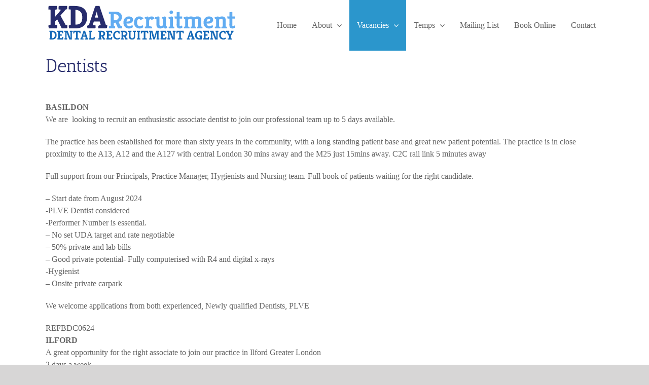

--- FILE ---
content_type: text/html; charset=utf-8
request_url: https://www.google.com/recaptcha/api2/anchor?ar=1&k=6LfLNYAUAAAAABhOvPQngyihd2KVXnTnAAO504wX&co=aHR0cHM6Ly93d3cua2F0c2RlbnRhbGFnZW5jeS5jby51azo0NDM.&hl=en&v=PoyoqOPhxBO7pBk68S4YbpHZ&size=invisible&anchor-ms=20000&execute-ms=30000&cb=3rn9dyvj6sth
body_size: 48564
content:
<!DOCTYPE HTML><html dir="ltr" lang="en"><head><meta http-equiv="Content-Type" content="text/html; charset=UTF-8">
<meta http-equiv="X-UA-Compatible" content="IE=edge">
<title>reCAPTCHA</title>
<style type="text/css">
/* cyrillic-ext */
@font-face {
  font-family: 'Roboto';
  font-style: normal;
  font-weight: 400;
  font-stretch: 100%;
  src: url(//fonts.gstatic.com/s/roboto/v48/KFO7CnqEu92Fr1ME7kSn66aGLdTylUAMa3GUBHMdazTgWw.woff2) format('woff2');
  unicode-range: U+0460-052F, U+1C80-1C8A, U+20B4, U+2DE0-2DFF, U+A640-A69F, U+FE2E-FE2F;
}
/* cyrillic */
@font-face {
  font-family: 'Roboto';
  font-style: normal;
  font-weight: 400;
  font-stretch: 100%;
  src: url(//fonts.gstatic.com/s/roboto/v48/KFO7CnqEu92Fr1ME7kSn66aGLdTylUAMa3iUBHMdazTgWw.woff2) format('woff2');
  unicode-range: U+0301, U+0400-045F, U+0490-0491, U+04B0-04B1, U+2116;
}
/* greek-ext */
@font-face {
  font-family: 'Roboto';
  font-style: normal;
  font-weight: 400;
  font-stretch: 100%;
  src: url(//fonts.gstatic.com/s/roboto/v48/KFO7CnqEu92Fr1ME7kSn66aGLdTylUAMa3CUBHMdazTgWw.woff2) format('woff2');
  unicode-range: U+1F00-1FFF;
}
/* greek */
@font-face {
  font-family: 'Roboto';
  font-style: normal;
  font-weight: 400;
  font-stretch: 100%;
  src: url(//fonts.gstatic.com/s/roboto/v48/KFO7CnqEu92Fr1ME7kSn66aGLdTylUAMa3-UBHMdazTgWw.woff2) format('woff2');
  unicode-range: U+0370-0377, U+037A-037F, U+0384-038A, U+038C, U+038E-03A1, U+03A3-03FF;
}
/* math */
@font-face {
  font-family: 'Roboto';
  font-style: normal;
  font-weight: 400;
  font-stretch: 100%;
  src: url(//fonts.gstatic.com/s/roboto/v48/KFO7CnqEu92Fr1ME7kSn66aGLdTylUAMawCUBHMdazTgWw.woff2) format('woff2');
  unicode-range: U+0302-0303, U+0305, U+0307-0308, U+0310, U+0312, U+0315, U+031A, U+0326-0327, U+032C, U+032F-0330, U+0332-0333, U+0338, U+033A, U+0346, U+034D, U+0391-03A1, U+03A3-03A9, U+03B1-03C9, U+03D1, U+03D5-03D6, U+03F0-03F1, U+03F4-03F5, U+2016-2017, U+2034-2038, U+203C, U+2040, U+2043, U+2047, U+2050, U+2057, U+205F, U+2070-2071, U+2074-208E, U+2090-209C, U+20D0-20DC, U+20E1, U+20E5-20EF, U+2100-2112, U+2114-2115, U+2117-2121, U+2123-214F, U+2190, U+2192, U+2194-21AE, U+21B0-21E5, U+21F1-21F2, U+21F4-2211, U+2213-2214, U+2216-22FF, U+2308-230B, U+2310, U+2319, U+231C-2321, U+2336-237A, U+237C, U+2395, U+239B-23B7, U+23D0, U+23DC-23E1, U+2474-2475, U+25AF, U+25B3, U+25B7, U+25BD, U+25C1, U+25CA, U+25CC, U+25FB, U+266D-266F, U+27C0-27FF, U+2900-2AFF, U+2B0E-2B11, U+2B30-2B4C, U+2BFE, U+3030, U+FF5B, U+FF5D, U+1D400-1D7FF, U+1EE00-1EEFF;
}
/* symbols */
@font-face {
  font-family: 'Roboto';
  font-style: normal;
  font-weight: 400;
  font-stretch: 100%;
  src: url(//fonts.gstatic.com/s/roboto/v48/KFO7CnqEu92Fr1ME7kSn66aGLdTylUAMaxKUBHMdazTgWw.woff2) format('woff2');
  unicode-range: U+0001-000C, U+000E-001F, U+007F-009F, U+20DD-20E0, U+20E2-20E4, U+2150-218F, U+2190, U+2192, U+2194-2199, U+21AF, U+21E6-21F0, U+21F3, U+2218-2219, U+2299, U+22C4-22C6, U+2300-243F, U+2440-244A, U+2460-24FF, U+25A0-27BF, U+2800-28FF, U+2921-2922, U+2981, U+29BF, U+29EB, U+2B00-2BFF, U+4DC0-4DFF, U+FFF9-FFFB, U+10140-1018E, U+10190-1019C, U+101A0, U+101D0-101FD, U+102E0-102FB, U+10E60-10E7E, U+1D2C0-1D2D3, U+1D2E0-1D37F, U+1F000-1F0FF, U+1F100-1F1AD, U+1F1E6-1F1FF, U+1F30D-1F30F, U+1F315, U+1F31C, U+1F31E, U+1F320-1F32C, U+1F336, U+1F378, U+1F37D, U+1F382, U+1F393-1F39F, U+1F3A7-1F3A8, U+1F3AC-1F3AF, U+1F3C2, U+1F3C4-1F3C6, U+1F3CA-1F3CE, U+1F3D4-1F3E0, U+1F3ED, U+1F3F1-1F3F3, U+1F3F5-1F3F7, U+1F408, U+1F415, U+1F41F, U+1F426, U+1F43F, U+1F441-1F442, U+1F444, U+1F446-1F449, U+1F44C-1F44E, U+1F453, U+1F46A, U+1F47D, U+1F4A3, U+1F4B0, U+1F4B3, U+1F4B9, U+1F4BB, U+1F4BF, U+1F4C8-1F4CB, U+1F4D6, U+1F4DA, U+1F4DF, U+1F4E3-1F4E6, U+1F4EA-1F4ED, U+1F4F7, U+1F4F9-1F4FB, U+1F4FD-1F4FE, U+1F503, U+1F507-1F50B, U+1F50D, U+1F512-1F513, U+1F53E-1F54A, U+1F54F-1F5FA, U+1F610, U+1F650-1F67F, U+1F687, U+1F68D, U+1F691, U+1F694, U+1F698, U+1F6AD, U+1F6B2, U+1F6B9-1F6BA, U+1F6BC, U+1F6C6-1F6CF, U+1F6D3-1F6D7, U+1F6E0-1F6EA, U+1F6F0-1F6F3, U+1F6F7-1F6FC, U+1F700-1F7FF, U+1F800-1F80B, U+1F810-1F847, U+1F850-1F859, U+1F860-1F887, U+1F890-1F8AD, U+1F8B0-1F8BB, U+1F8C0-1F8C1, U+1F900-1F90B, U+1F93B, U+1F946, U+1F984, U+1F996, U+1F9E9, U+1FA00-1FA6F, U+1FA70-1FA7C, U+1FA80-1FA89, U+1FA8F-1FAC6, U+1FACE-1FADC, U+1FADF-1FAE9, U+1FAF0-1FAF8, U+1FB00-1FBFF;
}
/* vietnamese */
@font-face {
  font-family: 'Roboto';
  font-style: normal;
  font-weight: 400;
  font-stretch: 100%;
  src: url(//fonts.gstatic.com/s/roboto/v48/KFO7CnqEu92Fr1ME7kSn66aGLdTylUAMa3OUBHMdazTgWw.woff2) format('woff2');
  unicode-range: U+0102-0103, U+0110-0111, U+0128-0129, U+0168-0169, U+01A0-01A1, U+01AF-01B0, U+0300-0301, U+0303-0304, U+0308-0309, U+0323, U+0329, U+1EA0-1EF9, U+20AB;
}
/* latin-ext */
@font-face {
  font-family: 'Roboto';
  font-style: normal;
  font-weight: 400;
  font-stretch: 100%;
  src: url(//fonts.gstatic.com/s/roboto/v48/KFO7CnqEu92Fr1ME7kSn66aGLdTylUAMa3KUBHMdazTgWw.woff2) format('woff2');
  unicode-range: U+0100-02BA, U+02BD-02C5, U+02C7-02CC, U+02CE-02D7, U+02DD-02FF, U+0304, U+0308, U+0329, U+1D00-1DBF, U+1E00-1E9F, U+1EF2-1EFF, U+2020, U+20A0-20AB, U+20AD-20C0, U+2113, U+2C60-2C7F, U+A720-A7FF;
}
/* latin */
@font-face {
  font-family: 'Roboto';
  font-style: normal;
  font-weight: 400;
  font-stretch: 100%;
  src: url(//fonts.gstatic.com/s/roboto/v48/KFO7CnqEu92Fr1ME7kSn66aGLdTylUAMa3yUBHMdazQ.woff2) format('woff2');
  unicode-range: U+0000-00FF, U+0131, U+0152-0153, U+02BB-02BC, U+02C6, U+02DA, U+02DC, U+0304, U+0308, U+0329, U+2000-206F, U+20AC, U+2122, U+2191, U+2193, U+2212, U+2215, U+FEFF, U+FFFD;
}
/* cyrillic-ext */
@font-face {
  font-family: 'Roboto';
  font-style: normal;
  font-weight: 500;
  font-stretch: 100%;
  src: url(//fonts.gstatic.com/s/roboto/v48/KFO7CnqEu92Fr1ME7kSn66aGLdTylUAMa3GUBHMdazTgWw.woff2) format('woff2');
  unicode-range: U+0460-052F, U+1C80-1C8A, U+20B4, U+2DE0-2DFF, U+A640-A69F, U+FE2E-FE2F;
}
/* cyrillic */
@font-face {
  font-family: 'Roboto';
  font-style: normal;
  font-weight: 500;
  font-stretch: 100%;
  src: url(//fonts.gstatic.com/s/roboto/v48/KFO7CnqEu92Fr1ME7kSn66aGLdTylUAMa3iUBHMdazTgWw.woff2) format('woff2');
  unicode-range: U+0301, U+0400-045F, U+0490-0491, U+04B0-04B1, U+2116;
}
/* greek-ext */
@font-face {
  font-family: 'Roboto';
  font-style: normal;
  font-weight: 500;
  font-stretch: 100%;
  src: url(//fonts.gstatic.com/s/roboto/v48/KFO7CnqEu92Fr1ME7kSn66aGLdTylUAMa3CUBHMdazTgWw.woff2) format('woff2');
  unicode-range: U+1F00-1FFF;
}
/* greek */
@font-face {
  font-family: 'Roboto';
  font-style: normal;
  font-weight: 500;
  font-stretch: 100%;
  src: url(//fonts.gstatic.com/s/roboto/v48/KFO7CnqEu92Fr1ME7kSn66aGLdTylUAMa3-UBHMdazTgWw.woff2) format('woff2');
  unicode-range: U+0370-0377, U+037A-037F, U+0384-038A, U+038C, U+038E-03A1, U+03A3-03FF;
}
/* math */
@font-face {
  font-family: 'Roboto';
  font-style: normal;
  font-weight: 500;
  font-stretch: 100%;
  src: url(//fonts.gstatic.com/s/roboto/v48/KFO7CnqEu92Fr1ME7kSn66aGLdTylUAMawCUBHMdazTgWw.woff2) format('woff2');
  unicode-range: U+0302-0303, U+0305, U+0307-0308, U+0310, U+0312, U+0315, U+031A, U+0326-0327, U+032C, U+032F-0330, U+0332-0333, U+0338, U+033A, U+0346, U+034D, U+0391-03A1, U+03A3-03A9, U+03B1-03C9, U+03D1, U+03D5-03D6, U+03F0-03F1, U+03F4-03F5, U+2016-2017, U+2034-2038, U+203C, U+2040, U+2043, U+2047, U+2050, U+2057, U+205F, U+2070-2071, U+2074-208E, U+2090-209C, U+20D0-20DC, U+20E1, U+20E5-20EF, U+2100-2112, U+2114-2115, U+2117-2121, U+2123-214F, U+2190, U+2192, U+2194-21AE, U+21B0-21E5, U+21F1-21F2, U+21F4-2211, U+2213-2214, U+2216-22FF, U+2308-230B, U+2310, U+2319, U+231C-2321, U+2336-237A, U+237C, U+2395, U+239B-23B7, U+23D0, U+23DC-23E1, U+2474-2475, U+25AF, U+25B3, U+25B7, U+25BD, U+25C1, U+25CA, U+25CC, U+25FB, U+266D-266F, U+27C0-27FF, U+2900-2AFF, U+2B0E-2B11, U+2B30-2B4C, U+2BFE, U+3030, U+FF5B, U+FF5D, U+1D400-1D7FF, U+1EE00-1EEFF;
}
/* symbols */
@font-face {
  font-family: 'Roboto';
  font-style: normal;
  font-weight: 500;
  font-stretch: 100%;
  src: url(//fonts.gstatic.com/s/roboto/v48/KFO7CnqEu92Fr1ME7kSn66aGLdTylUAMaxKUBHMdazTgWw.woff2) format('woff2');
  unicode-range: U+0001-000C, U+000E-001F, U+007F-009F, U+20DD-20E0, U+20E2-20E4, U+2150-218F, U+2190, U+2192, U+2194-2199, U+21AF, U+21E6-21F0, U+21F3, U+2218-2219, U+2299, U+22C4-22C6, U+2300-243F, U+2440-244A, U+2460-24FF, U+25A0-27BF, U+2800-28FF, U+2921-2922, U+2981, U+29BF, U+29EB, U+2B00-2BFF, U+4DC0-4DFF, U+FFF9-FFFB, U+10140-1018E, U+10190-1019C, U+101A0, U+101D0-101FD, U+102E0-102FB, U+10E60-10E7E, U+1D2C0-1D2D3, U+1D2E0-1D37F, U+1F000-1F0FF, U+1F100-1F1AD, U+1F1E6-1F1FF, U+1F30D-1F30F, U+1F315, U+1F31C, U+1F31E, U+1F320-1F32C, U+1F336, U+1F378, U+1F37D, U+1F382, U+1F393-1F39F, U+1F3A7-1F3A8, U+1F3AC-1F3AF, U+1F3C2, U+1F3C4-1F3C6, U+1F3CA-1F3CE, U+1F3D4-1F3E0, U+1F3ED, U+1F3F1-1F3F3, U+1F3F5-1F3F7, U+1F408, U+1F415, U+1F41F, U+1F426, U+1F43F, U+1F441-1F442, U+1F444, U+1F446-1F449, U+1F44C-1F44E, U+1F453, U+1F46A, U+1F47D, U+1F4A3, U+1F4B0, U+1F4B3, U+1F4B9, U+1F4BB, U+1F4BF, U+1F4C8-1F4CB, U+1F4D6, U+1F4DA, U+1F4DF, U+1F4E3-1F4E6, U+1F4EA-1F4ED, U+1F4F7, U+1F4F9-1F4FB, U+1F4FD-1F4FE, U+1F503, U+1F507-1F50B, U+1F50D, U+1F512-1F513, U+1F53E-1F54A, U+1F54F-1F5FA, U+1F610, U+1F650-1F67F, U+1F687, U+1F68D, U+1F691, U+1F694, U+1F698, U+1F6AD, U+1F6B2, U+1F6B9-1F6BA, U+1F6BC, U+1F6C6-1F6CF, U+1F6D3-1F6D7, U+1F6E0-1F6EA, U+1F6F0-1F6F3, U+1F6F7-1F6FC, U+1F700-1F7FF, U+1F800-1F80B, U+1F810-1F847, U+1F850-1F859, U+1F860-1F887, U+1F890-1F8AD, U+1F8B0-1F8BB, U+1F8C0-1F8C1, U+1F900-1F90B, U+1F93B, U+1F946, U+1F984, U+1F996, U+1F9E9, U+1FA00-1FA6F, U+1FA70-1FA7C, U+1FA80-1FA89, U+1FA8F-1FAC6, U+1FACE-1FADC, U+1FADF-1FAE9, U+1FAF0-1FAF8, U+1FB00-1FBFF;
}
/* vietnamese */
@font-face {
  font-family: 'Roboto';
  font-style: normal;
  font-weight: 500;
  font-stretch: 100%;
  src: url(//fonts.gstatic.com/s/roboto/v48/KFO7CnqEu92Fr1ME7kSn66aGLdTylUAMa3OUBHMdazTgWw.woff2) format('woff2');
  unicode-range: U+0102-0103, U+0110-0111, U+0128-0129, U+0168-0169, U+01A0-01A1, U+01AF-01B0, U+0300-0301, U+0303-0304, U+0308-0309, U+0323, U+0329, U+1EA0-1EF9, U+20AB;
}
/* latin-ext */
@font-face {
  font-family: 'Roboto';
  font-style: normal;
  font-weight: 500;
  font-stretch: 100%;
  src: url(//fonts.gstatic.com/s/roboto/v48/KFO7CnqEu92Fr1ME7kSn66aGLdTylUAMa3KUBHMdazTgWw.woff2) format('woff2');
  unicode-range: U+0100-02BA, U+02BD-02C5, U+02C7-02CC, U+02CE-02D7, U+02DD-02FF, U+0304, U+0308, U+0329, U+1D00-1DBF, U+1E00-1E9F, U+1EF2-1EFF, U+2020, U+20A0-20AB, U+20AD-20C0, U+2113, U+2C60-2C7F, U+A720-A7FF;
}
/* latin */
@font-face {
  font-family: 'Roboto';
  font-style: normal;
  font-weight: 500;
  font-stretch: 100%;
  src: url(//fonts.gstatic.com/s/roboto/v48/KFO7CnqEu92Fr1ME7kSn66aGLdTylUAMa3yUBHMdazQ.woff2) format('woff2');
  unicode-range: U+0000-00FF, U+0131, U+0152-0153, U+02BB-02BC, U+02C6, U+02DA, U+02DC, U+0304, U+0308, U+0329, U+2000-206F, U+20AC, U+2122, U+2191, U+2193, U+2212, U+2215, U+FEFF, U+FFFD;
}
/* cyrillic-ext */
@font-face {
  font-family: 'Roboto';
  font-style: normal;
  font-weight: 900;
  font-stretch: 100%;
  src: url(//fonts.gstatic.com/s/roboto/v48/KFO7CnqEu92Fr1ME7kSn66aGLdTylUAMa3GUBHMdazTgWw.woff2) format('woff2');
  unicode-range: U+0460-052F, U+1C80-1C8A, U+20B4, U+2DE0-2DFF, U+A640-A69F, U+FE2E-FE2F;
}
/* cyrillic */
@font-face {
  font-family: 'Roboto';
  font-style: normal;
  font-weight: 900;
  font-stretch: 100%;
  src: url(//fonts.gstatic.com/s/roboto/v48/KFO7CnqEu92Fr1ME7kSn66aGLdTylUAMa3iUBHMdazTgWw.woff2) format('woff2');
  unicode-range: U+0301, U+0400-045F, U+0490-0491, U+04B0-04B1, U+2116;
}
/* greek-ext */
@font-face {
  font-family: 'Roboto';
  font-style: normal;
  font-weight: 900;
  font-stretch: 100%;
  src: url(//fonts.gstatic.com/s/roboto/v48/KFO7CnqEu92Fr1ME7kSn66aGLdTylUAMa3CUBHMdazTgWw.woff2) format('woff2');
  unicode-range: U+1F00-1FFF;
}
/* greek */
@font-face {
  font-family: 'Roboto';
  font-style: normal;
  font-weight: 900;
  font-stretch: 100%;
  src: url(//fonts.gstatic.com/s/roboto/v48/KFO7CnqEu92Fr1ME7kSn66aGLdTylUAMa3-UBHMdazTgWw.woff2) format('woff2');
  unicode-range: U+0370-0377, U+037A-037F, U+0384-038A, U+038C, U+038E-03A1, U+03A3-03FF;
}
/* math */
@font-face {
  font-family: 'Roboto';
  font-style: normal;
  font-weight: 900;
  font-stretch: 100%;
  src: url(//fonts.gstatic.com/s/roboto/v48/KFO7CnqEu92Fr1ME7kSn66aGLdTylUAMawCUBHMdazTgWw.woff2) format('woff2');
  unicode-range: U+0302-0303, U+0305, U+0307-0308, U+0310, U+0312, U+0315, U+031A, U+0326-0327, U+032C, U+032F-0330, U+0332-0333, U+0338, U+033A, U+0346, U+034D, U+0391-03A1, U+03A3-03A9, U+03B1-03C9, U+03D1, U+03D5-03D6, U+03F0-03F1, U+03F4-03F5, U+2016-2017, U+2034-2038, U+203C, U+2040, U+2043, U+2047, U+2050, U+2057, U+205F, U+2070-2071, U+2074-208E, U+2090-209C, U+20D0-20DC, U+20E1, U+20E5-20EF, U+2100-2112, U+2114-2115, U+2117-2121, U+2123-214F, U+2190, U+2192, U+2194-21AE, U+21B0-21E5, U+21F1-21F2, U+21F4-2211, U+2213-2214, U+2216-22FF, U+2308-230B, U+2310, U+2319, U+231C-2321, U+2336-237A, U+237C, U+2395, U+239B-23B7, U+23D0, U+23DC-23E1, U+2474-2475, U+25AF, U+25B3, U+25B7, U+25BD, U+25C1, U+25CA, U+25CC, U+25FB, U+266D-266F, U+27C0-27FF, U+2900-2AFF, U+2B0E-2B11, U+2B30-2B4C, U+2BFE, U+3030, U+FF5B, U+FF5D, U+1D400-1D7FF, U+1EE00-1EEFF;
}
/* symbols */
@font-face {
  font-family: 'Roboto';
  font-style: normal;
  font-weight: 900;
  font-stretch: 100%;
  src: url(//fonts.gstatic.com/s/roboto/v48/KFO7CnqEu92Fr1ME7kSn66aGLdTylUAMaxKUBHMdazTgWw.woff2) format('woff2');
  unicode-range: U+0001-000C, U+000E-001F, U+007F-009F, U+20DD-20E0, U+20E2-20E4, U+2150-218F, U+2190, U+2192, U+2194-2199, U+21AF, U+21E6-21F0, U+21F3, U+2218-2219, U+2299, U+22C4-22C6, U+2300-243F, U+2440-244A, U+2460-24FF, U+25A0-27BF, U+2800-28FF, U+2921-2922, U+2981, U+29BF, U+29EB, U+2B00-2BFF, U+4DC0-4DFF, U+FFF9-FFFB, U+10140-1018E, U+10190-1019C, U+101A0, U+101D0-101FD, U+102E0-102FB, U+10E60-10E7E, U+1D2C0-1D2D3, U+1D2E0-1D37F, U+1F000-1F0FF, U+1F100-1F1AD, U+1F1E6-1F1FF, U+1F30D-1F30F, U+1F315, U+1F31C, U+1F31E, U+1F320-1F32C, U+1F336, U+1F378, U+1F37D, U+1F382, U+1F393-1F39F, U+1F3A7-1F3A8, U+1F3AC-1F3AF, U+1F3C2, U+1F3C4-1F3C6, U+1F3CA-1F3CE, U+1F3D4-1F3E0, U+1F3ED, U+1F3F1-1F3F3, U+1F3F5-1F3F7, U+1F408, U+1F415, U+1F41F, U+1F426, U+1F43F, U+1F441-1F442, U+1F444, U+1F446-1F449, U+1F44C-1F44E, U+1F453, U+1F46A, U+1F47D, U+1F4A3, U+1F4B0, U+1F4B3, U+1F4B9, U+1F4BB, U+1F4BF, U+1F4C8-1F4CB, U+1F4D6, U+1F4DA, U+1F4DF, U+1F4E3-1F4E6, U+1F4EA-1F4ED, U+1F4F7, U+1F4F9-1F4FB, U+1F4FD-1F4FE, U+1F503, U+1F507-1F50B, U+1F50D, U+1F512-1F513, U+1F53E-1F54A, U+1F54F-1F5FA, U+1F610, U+1F650-1F67F, U+1F687, U+1F68D, U+1F691, U+1F694, U+1F698, U+1F6AD, U+1F6B2, U+1F6B9-1F6BA, U+1F6BC, U+1F6C6-1F6CF, U+1F6D3-1F6D7, U+1F6E0-1F6EA, U+1F6F0-1F6F3, U+1F6F7-1F6FC, U+1F700-1F7FF, U+1F800-1F80B, U+1F810-1F847, U+1F850-1F859, U+1F860-1F887, U+1F890-1F8AD, U+1F8B0-1F8BB, U+1F8C0-1F8C1, U+1F900-1F90B, U+1F93B, U+1F946, U+1F984, U+1F996, U+1F9E9, U+1FA00-1FA6F, U+1FA70-1FA7C, U+1FA80-1FA89, U+1FA8F-1FAC6, U+1FACE-1FADC, U+1FADF-1FAE9, U+1FAF0-1FAF8, U+1FB00-1FBFF;
}
/* vietnamese */
@font-face {
  font-family: 'Roboto';
  font-style: normal;
  font-weight: 900;
  font-stretch: 100%;
  src: url(//fonts.gstatic.com/s/roboto/v48/KFO7CnqEu92Fr1ME7kSn66aGLdTylUAMa3OUBHMdazTgWw.woff2) format('woff2');
  unicode-range: U+0102-0103, U+0110-0111, U+0128-0129, U+0168-0169, U+01A0-01A1, U+01AF-01B0, U+0300-0301, U+0303-0304, U+0308-0309, U+0323, U+0329, U+1EA0-1EF9, U+20AB;
}
/* latin-ext */
@font-face {
  font-family: 'Roboto';
  font-style: normal;
  font-weight: 900;
  font-stretch: 100%;
  src: url(//fonts.gstatic.com/s/roboto/v48/KFO7CnqEu92Fr1ME7kSn66aGLdTylUAMa3KUBHMdazTgWw.woff2) format('woff2');
  unicode-range: U+0100-02BA, U+02BD-02C5, U+02C7-02CC, U+02CE-02D7, U+02DD-02FF, U+0304, U+0308, U+0329, U+1D00-1DBF, U+1E00-1E9F, U+1EF2-1EFF, U+2020, U+20A0-20AB, U+20AD-20C0, U+2113, U+2C60-2C7F, U+A720-A7FF;
}
/* latin */
@font-face {
  font-family: 'Roboto';
  font-style: normal;
  font-weight: 900;
  font-stretch: 100%;
  src: url(//fonts.gstatic.com/s/roboto/v48/KFO7CnqEu92Fr1ME7kSn66aGLdTylUAMa3yUBHMdazQ.woff2) format('woff2');
  unicode-range: U+0000-00FF, U+0131, U+0152-0153, U+02BB-02BC, U+02C6, U+02DA, U+02DC, U+0304, U+0308, U+0329, U+2000-206F, U+20AC, U+2122, U+2191, U+2193, U+2212, U+2215, U+FEFF, U+FFFD;
}

</style>
<link rel="stylesheet" type="text/css" href="https://www.gstatic.com/recaptcha/releases/PoyoqOPhxBO7pBk68S4YbpHZ/styles__ltr.css">
<script nonce="jetimJvu01em3LMwlRHErQ" type="text/javascript">window['__recaptcha_api'] = 'https://www.google.com/recaptcha/api2/';</script>
<script type="text/javascript" src="https://www.gstatic.com/recaptcha/releases/PoyoqOPhxBO7pBk68S4YbpHZ/recaptcha__en.js" nonce="jetimJvu01em3LMwlRHErQ">
      
    </script></head>
<body><div id="rc-anchor-alert" class="rc-anchor-alert"></div>
<input type="hidden" id="recaptcha-token" value="[base64]">
<script type="text/javascript" nonce="jetimJvu01em3LMwlRHErQ">
      recaptcha.anchor.Main.init("[\x22ainput\x22,[\x22bgdata\x22,\x22\x22,\[base64]/[base64]/UltIKytdPWE6KGE8MjA0OD9SW0grK109YT4+NnwxOTI6KChhJjY0NTEyKT09NTUyOTYmJnErMTxoLmxlbmd0aCYmKGguY2hhckNvZGVBdChxKzEpJjY0NTEyKT09NTYzMjA/[base64]/MjU1OlI/[base64]/[base64]/[base64]/[base64]/[base64]/[base64]/[base64]/[base64]/[base64]/[base64]\x22,\[base64]\\u003d\x22,\x22eXrCj8ORwr/Ds8KIFHDDr8OdwpXCrEplTFbCoMO/FcKCCXfDq8OcAsOROnrDoMOdDcK0YRPDi8KDMcODw7wQw7NGwrbCkcOWB8K0w7Y2w4paVV/CqsO/VcKpwrDCusOrwpN9w4PChMOhZUoywp3DmcO0wrxTw4nDtMKTw5UBwoDCiGrDondQNgdTw68iwq/ClUvCgSTCkGt1dUEacsOaEMOBwpHClD/DoTfCnsOocGU8e8KGZjExw7stR2R9woIlwoTChMKbw7XDtcO5UzRGw63CtMOxw6NfI8K5NivCgMOnw5gUwqI/QADDpsOmLwRKNAnDjS/ChQ4Iw4gTwoooKsOMwox2RMOVw5k+WsOFw4QZDksWEyZiwoLCvTYPeXvCmmAEIsKbSCEVHVhdTgFlNsOlw5jCucKKw6RIw6EKTsKoJcOYwodlwqHDi8OAIBwgGA3DncOLw6VUdcOTwo/CllZfw6bDuQHChsKmCMKVw6xuAFM7DSVdwplyQBLDncK9N8O2eMK9UsK0wrzDisOsaFhYPgHCrsOvdW/CikfDgRAWw51/GMOdwrlzw5rCu1l/w6HDqcKkwpJEMcKuwq3Cg1/DjMKjw6ZADjoVwrDCq8OewqPCuhsDSWknJ3PCp8KMwoXCuMOywqdUw6Ilw4/CoMOZw7VoQ1/CvFzDqHBfaFXDpcKoGsKcC0JRw7/DnkYZRDTCtsKCwrUGb8O7URRxNmxQwrxbwqTCu8OGw5LDqgAHw6/[base64]/w7w1N8OFwroRBD3DncKvQsOAw4jDnsOcwqLCqh/DqsOHw5tTH8ORXsO6fA7CpjTCgMKQO2TDk8KKAsKuAUjDqMOWOBcKw6nDjsKfH8OMIkzCgxvDiMK6wqzDmFkdTFg/[base64]/wqfDkcOcOcK1esOXwolwwo3Di8KkwqYDwrDDpMK9FnXCpwcvwoHDrDHDqEbCosKRwpAPwoLCvWzCuStiIcOFw5/CoMO8JB3CnsO9wrM4w4fCiAPCrMOyXsO1wobDuMKkwrcBEsO6FsKPw4/DhTrCq8OiwoHCi2bDpBwQVcO3QcK9d8KGwogcwqnDlnAYPsOTw63Dv3ohE8OhwqTDhsOnDsKBw53DqMOpw7VMTiV8wq8PI8KZw6LCpBoYwo3DvHPCtjTCocK8w6gQacK1w49/LBFuw7vDhlxMdkMwc8KHb8OtcjrCmGnCpHsvLTMxw5vCi1U8K8KhIcOIQBrDiEp5HcK/[base64]/OH8Owo5tw7HDgcODEhTDumxfw6/CscKQw6YZw6rDtsOUwonCrE7CpCgUwrPCrcOew58fGz44w7l+w6xgw7vCqEAGRFvCpmHDjipTewkPBsKpQ2sRw5hIcR8gWH7DjgA+wrHDhsOCw5g2SVfDm04nwqABw53CsSM0esKec2lSwrRhK8Ouw5IUw6/Cq1U6wrHDvsOEOjzDiAXDoT5jwrElEsKqw4Efwr/CkcKuw4DCgBRPecK4ccKqKTfCsivDssKXwoxFR8Obw4cUT8O4w7tkwrt/CcKPAn/DlRLDrcO/Jh5KwosSE3PCg0cuw5/CiMOib8ONScOiBsOcw5fCrsONwplAw4hxWVzDs015fDtNw7xDXsKjwoUTwqbDjRwpdsO4Fx5sUMO3wo3Drg1qwp1nPn/[base64]/Du2PDssOEX2zCq8Odw5XCkjXCm3DDvcKwAMO/bsOSasKWwpVtwqJFEmPCr8OTVMOjPxJ4fcOTGsO6w6rCiMO9w71qQFrCrsOswptMacK7w5PDuXHDkWRGwosEw7oewoXCunt6w7zDn1bDkcOuVHs0HlJLw7/Dj0wYw4RlEwYNcg5+wowyw5/[base64]/CpBQEwpvDmzDCtcKWH8OHw4hsw6VRUDIdHjImw7rCrSBpw5jDpQrCuwY4QzXDhMKxXB/CisO4GMOiwpAHwo/DgkJLwqU0w4x2w77DucOZVG3Cp8KEw7TCnhfDlsOWw4/DisKNA8Kqw4PDrmc8PMOGwotlHG5SwqbDnSDCpHRYVB3CujHCpBVWEsOkJScQwqsQw51dwo/CrTPDtCrDiMOnelUTcsOtf0rCslIMO2MNwoLDpsOkdDxMbMKNfcKTw7c7wrTDnsObw7VNIhsEIVYuBsOKcsKoYsOqAjnDu1/DijbCmwdPGhF9wrRYMCPDr084MMKTwqUhasKiwo5uwphuw7/CsMKKwqTDlxTDoVHDtRYtw7U2wpnDmsOzw5/CtBpawpPDmHTDpsKOw74EwrXCoEDCmzhyX1QrOg/CjMKLwrUJwqbDny/Dk8ODwoNGw6jDlMKQGMODJ8OmSgPCjy59w4TCpcO7wqnDr8O3AMKzBA4Fwo9XCEHCjcOPwp1sw5zDqlzDkELCkcOfVMOJw78nwo9OB23DtUnDvy8UaADCnSLDoMK2NW3DiEZXw6TCpsOnw7fCu0Bhwr1vDUTCjzFfw5/[base64]/w5/CnMOzwoTDmcKtE8Ojw4/DhcKdSXjChcO9w4vCscO1woUPe8KbwoHCokjCvB/CpMObwqbDl3nDsS9vPUVJw4oKNsKxBsKWw44Ow60lw6rCicO/[base64]/Cn07CpcOHCcKnw6III8KrJjvDtMKNw57Dum/DqWfCuWARw77CtWTDqMOIUcOwcTxtNSjCtsKBwoZKw7Zuw7sRw5fDtMKPV8KtfMKiwoF+UyQOTMK8ZXEywrEjP09DwqkpwrA6aVY2MyhpwpnDkyDDulbDq8O1wrMjw6LCvBDDmcK9FXvDvVtCwr/CoCJmYDXDgzRiw47Dg3ckwqTCkMO3w7DDnQ/ClzzCnCRmZx5pwo3Cqj5CwqXCn8OiwqTDh14iw79WPiPCthdZwpLDnMO1Ng/ClcOtYxTCsSHCisOxw5zCkMKkwrPCu8OobWnCisKAZTA2DsKYwrLDhRAtRmgvUcKOJsKYUiLCk0DCkMKMdSvDhsOwKMOkXcOVwp5iAsKmO8KcS2JsTsKLw7NSRFnCosOnWMOPSMOzdVXChMONw6TCmcKDAlfDl3BWw6oEwrDDr8KGw7JAw7p/w4nCjcK2wporw6Qqw4EFw67CpsK7wpXDhlHDk8O6IBjDnWDCowLDryTCkcOlEcOnHsKQw5nCtcKZRAbCrcOlw6Ygb2HCqcOqV8KMNcO/VMOxYGLCpiTDl17DnwEceWg2WloAw60iw7PChwzDj8KLd3c0FTnDm8KMw5Ifw7V9YyDCiMO9w4DDncO1w5XCqxbDrMO1w4M/wqLDqsKKw7poKQrDp8KKVMK0FsKPYsKfG8KXT8KjcVh6PDrDk0/Dg8OyEUHCq8KGwqvCqsO3w7HDpC7CintHw5fDg3l0RwHDoyEjw4fCuD/Dt0VZIwPDjCgmA8Kyw75iFWTCiMOWF8OUw4bCocKnw6jCsMOrw6QxwolEwpvCkQ8sFWcTOcK3wrVzw5NdwocTwq/DtcO2OcKHA8OkSl9KcnMbw7J4MMKjJMOqecO1w74hw7EAw7LCjhJ5AMOiw6nCm8OvwqoOw6zCs1/DicOCG8KcA1s+X33CtsOJw77DvcKYwqfDsRPDsVU7w4s2WMKCwrTDiGXCoMKyNcKfYjTCkMOabB0lw6PDiMKKX1bCuBAhwp7Cj1csJk1TMXtOwoxNfwBGw5TCuCRwdUXDq1TCqcK6wo5rw7TDksOLHcOCw588wr/CrlFEwpPDn0nCtSh8w6FIw4VOJcKIe8OLR8KxwoVowpbCiHR8wrjDhzJRw5kFw7hvAMOww64vMMOcL8OCwrllAMKdB0jClwHCgMKuw4MgHsOfw4bDn1bDlMK0X8OaMsKtwoorFz15wrVCwo/[base64]/[base64]/CtsOlwo4ewqXCrQfCqiTDr8OXPcO7VBkyAm8Iw5XDo04Qw4vDqMKGwqrDoSMaNVLDp8KmAsKJwqEcXGQBVMKhNMOUIwpgUSvCo8O4aX5bwo1cw6w/GMKOw5TDt8OhEsOWw4cCUsOMwp/CoGXDgClhJHBrKMO1w6wOw695e3U+w7nDuWfCsMOnIMOveTnDlMKSw4ABw4UzI8OJa1DCmlrDtsOgwrBJY8K7SyQBw73CpsKpw4AcwqzCtMKVW8OmTzBzw44wEjdkw41owoDCoVjCjBfCg8OBwq/DnsKxKxDDoMKFD2dWw6jDuQsVwqNicDFtw6DDpsOlw5LDr8KSesKGwpDCh8O6XsO8cMK0EcOXwrwPRcO/EMKnD8OtQHrCsHfClkXCmcONIT/[base64]/DgwAFw7DCq8KZXn0HwrzCkVhgU8OyDDLDr8ORIcOowqc2wpQtwogzwp3DiiTCvcOjw6U5w5DCl8KBw4JVfTHClyXCoMOPw6JLw7TCrnjCmsOGw5PCjSNfbMOMwoRmw6kpw7F3RmzDumlVSjTCs8O9wqXChTp1woBawokywoXCpMKjfMKQPWDDrMO7w7PDkMO5HMKOcl/DkClAbsKqHHpaw6HDs1bDr8KCwpFwKh8Gw5MDwrbClcOdw6PDlMKRwqt0AsO4wpJCwqPDp8KtFMKAwq1cQVjCuU/CtMOrworCvCc3wrY0CsKOwqXCl8KvZcOZwpFEwpTCoAIMH3FSM346YUDCuMOKw69ZbmPCosOpbxPDh3ZAwp/Cm8KZwqLDq8K+Sj5wJxNaDksLNUrCvcOaMFJawpLDsRfCqcOGByIKw6Q3wrMAwrnDq8KVwoR8eXQKW8OKXSs6w7kAZ8KbDhfCssOPw7lZwqXDscONM8K5wpHCgwjCsUdpwoHDtMOPw6fDjk/[base64]/DqHYVwrhmRThNw5jDjMK5w6hIwqDDkB8Lw4vDrQJ7RMO7Z8O8w4TCv2ppwofDrw0xDgHCpTwWw7saw6bCtzBBwq8/Hh7CisK/wqDClXTDgsOtwp8qY8K3ZsKcUzMIw5XDlyXChcKZaxJwOC8rbA/CkyYBG2J/w7ElXB8cYMOUw6kFwozDmsO4w5/[base64]/wqx0HMOjNVdvw5HDiMOHw6oZw73Dr1TDvsODIhY7enAxw7g/UcKhw6rCiVgfw47DuAEsRWDDvMOZw5fCscOUwo0ewrLDoxh/wpnChsO4C8KJwrg/wqbDjSzDocKXGCZsGcKSwp0gRnJBwpQkPQgwAMO4Q8OJw7zDnMO3JAInIBEcecKIw4ccw7N/KBPDjCwEwpnCrV1Uw6QFwrDCpUIaWSXCucOdw55qHMO3wr7DvXbDkMO1wpfDm8O9SsOaw5nCsU4QwptDesKRw6fDi8O1MFQuw6jDmHHCvsOzO0rCj8OtwpfDp8KdwozDuULCmMK/w67CnjElFQ5RFjZLVcKPP0JDWxxedwjCvhjCmmF3w6/DnSkYb8O/[base64]/CnW0zN8KSCF/ChcOXwokzw7zCqUtQwoHCocO+w6LDtsOcPcKZwp7DnVJgIcOvwpRuwrokwqJjV047GhE1NcK4wq/DjsKmEcOKwpTCuXdpw7zCkVoTwrJrw5ssw5MvUMOFFsOxwqsqbsOEwqk7fjhRwoANFkNTw7kePsOmwoHDiQzCjcK1wrXCogLCrQLCjMOCWcOoYsKkwqo6wrEHP8K3wpcNSsK3wrMxw5zDqSfDpHt3bDnDlSM+DsObwr3DiMK/[base64]/[base64]/DrMO8XwPCmyzCucKOOsOyw4LCgm/CuMO/DsOjQMONS1x8w70tbsKMFMKVG8Oow6/DqgHDlMKbw4QaBcOxHWDDgF8RwrlNVcONHw1pScOTwoFzXAPCp0XDs1PCrg/[base64]/CgjQJw6bDpsKYaMKdwolzwqnDpgIwwrHCmsORcsO2O8K6wq/[base64]/[base64]/DoMOxw7PDlcKYV8KFSGzCnsKMw7zDpj/DhxTDjMK7w7jDnBBJwqocw7JFwpjDqcO3YQpoay3DjMKOHgDCncKCw5jDqUQYwqXDkl/DocKAwrDCvm7ChTcQIHEuwpXDi2vCoEFOccKOwp8jBRbDjTozUsKtw7vDmmtvwqHCssKJciHCvTHDmsK2acKtRFnDhsKaBCouG3Q5XDNHwp3Dt1HCiTFYwqnCtwLCrRtkLcKGw7vDgV/DkScLw7XCmsO2BCPCgcOic8O8K3w6TRHCvT5CwqtawqPDginCrDEDwrrCr8K3OMKRG8KRw5vDuMKgw59cDMOgFsKJBy/CphrDpBgUJyTCqMOVwqYmd1Vcw4zDgkocJwvCoVMhF8K0ZVZYw4TDly/CulMGw6JtwpNfEyjCi8KaClQtI39cw5rDhUBqwqnDusKTcwLCr8Kjw5/Dk3XDikHCjcKkwpbCnsKMw6UlbsOnwrbCpFzCm3/Cg2fCiQRNwpcvw47CkQvDqTJpAsOET8K9wrlvwqVcTB/[base64]/DmFbDiVPDs8KLPMO/wrXCucK0wrXCvsOiMxEQw7lzwrHDowokwpfDo8KIw4tnw7gXwpXCjsKGJCHDtW7CosOAwpEAwrIOe8KKwobCmkvDl8KHw7bDvcObJTjDo8OswqPDvDXCisOFSDXCrS0kwpLCnsKQwqgXRsKmw4zCjXsYw4FRwqDDhMOnZsOsezbCk8OqJV/DtyRIwp7ChyBIwqt0wpwrcULDvHtHw6FawoYlwqtCw4Qlwo1dUG/[base64]/CrGJyHMOgVMKwUcOIKcKdEsKnwrkAw4HDlTTCtsO7X8OjwpDCmF/CqMOmw7kgchUOw6oXwq7CqALCsjvDhyERacOeHMOww65xGsKJw5JIZ2/CokJGwrfDoCnDs3lUagnDi8KCIcKiJcO5w5pBw6wlPsKDP1RXwoXCpsO0w4/[base64]/Ci8KzbkwpJMKkw7hFwpUkbXXCqlDCuMOLw4jDhcKUF8Kcw4HDnsORI1V2aAMOD8KnRcOTwoXDm0DDlkIGwp/CtcOEw4fDu3nCplTDqhXCvEnCsWYLwqMFwqUMw6NIwp3DnAYZw4hTw7bDucOMIsKJw5onLcOyw4jDqU/CvUxnF0x/IcOrdW3CpMO6w4dnWHLCkcK8FcKtBwtrwoQZa2V+JTIewoZCYU8Qw5okw511TsOjwo1wY8O4wpfCi3VRW8K6w7LCnMOcXsOyRsOAd1zDl8KFwqQKw6YEwrpxb8OBw71Zw7nCiMKyFMKXMWfCmsKWwq/DgsOfQ8ODBcO+w7wUwoc9Yho2wp3DpcOjwoLChxnDvcO8wq1ww6TCrWXCgjBhOMKVwqrDmBx0LHXCr08dGMKTDsKkH8KUO3/[base64]/DqsOgbsO/OBhEDSnCrMKIwq4zwqLDksKcwqEjUx9AXks6w6ZSVsOcwq81YcKfNhBbwoTChcOQw5vDpWp0wp8Jw5jCqTfDsCFDCMKgw47DssOZwrQ1Ei7DtSLDpMKkw4dcw6Blw5grwq8iwo5pVgvCuy9xIiQgHMK/bkLCj8OGCUrDuG07fFZPw5wawqzCgShDwpAoABvCl3t1w6fDoQ9pw6fDtVDDmDYgCsOzw6zDkn8zwpzDmlxbw5lpEMKxcsO5SsK0BcKkLcK9KUtJw7wiwrnClFoXBh5Dwp/CusKWay4Zw6vCuE8Pw64fw6PCvBXCiz3Chg7Dp8OTasKqwqBEwoAwwqtFesObw7bDp1dYMcO/KzrCkHrDpsOGKRTDrwpZD2p3WsKvBAsawoEAwqHDsFJvw4XDosK2w6rCrwUEWcKJwrzDlsO7wrdgwrorVWI8Q3zCqwvDkzHDvjjCkMKiG8Omwr/DvDDCtFwgw45xLcK4N17CmsOew6XDgsK1EcOABjxhw6plwqQswr5hwpsLEsKbVgYqFm57fsKMClnClMKJw4tLwr/DkiR8w594w7w9w4B1WkocCQUPcsOoUlTClk/DicO4Wlx3wqXDvcO7w687w6vDlAsIEiwdw4bCusKUJMORGMKxw4JJZk7CoizCuGhOwrxvb8Kpw5HDrMOBMMKCWWbDr8O/QsKPCsKHGUPCn8OMw77CgALCqyNfwqQOZcK7woYWw4/[base64]/Dj8K+wpPDtMKxbcOkTgd0w58mw7Qewo/ChMO5wrojP3bCgsK8w6lbXA00w4IgAcKrOxPCiFcCSEZVwrJgHMOOHsKZw6BZw4pZD8KKWR4zwrxnwoXDjcK+RWAlw4zCnMKLwrvDuMOPHgfDvGY6w5TDuzE7TcOZO1IfYGXDgR/Cih1+w483OUFMwrR2QcOEVyNBw6nDvDLDo8Kcw410woHDocOfwqfCkSAjMsKZwrbCqsO5acKgJy7CtTrDkW/DpMOufMKFw589wojDvBlOwplrwqjCh10Gw7rDj1TDsMO0wonDk8KzasKPY39sw5PDpyEbPMK5wrspwrp4w6xNMz4PScKFw5UKDz1kwolAw57DuC07I8O1JiBVIy/CjUXDsWB8wp9gw5jDr8O2D8OcXGReccOgP8OjwqJfwoVuHFnDpHlxe8KxXnjDljDDocK0wr4lHMOuasO9woETwppNw6nDoywDw5Y9wp9KTMOqDEQuw5fCocKiIg3DqMKnw5Vpw6lbwoEfQXzDlmjCvF7DhxgQNiRkUsKfKMKOw6YqAB/DtMKfw6bCrsKWMgrDk3PCq8OQC8KVHi/[base64]/DjcK4w5YKw6DDgEPDthMvwqXDil8CwqnCjsOJSsKJwojDs8K/Eik+wo/[base64]/DindSw6Ajwoh9ZAjCmcK1XsKbw6ErP8ObNkPDtsO6wrzCk1UXw4B7BcKRwqh9M8KrNkgEw4I2wrfDkcOBwoUkw50ow6k1J23CrMK8w4nCrsO7wpp8A8Oow5vCj1BjwpTCpcONw6jDqgscNcKSw4kXCgMKKcOyw4/CjcKDwqp6FTQtw45Gw5DCuwnDnkIlfcKww7XCmRPCgMK3ZMO0Y8Orwq5MwqpSKz8Fw73CtnvCssO7EcOUw7RNwoNZDsOXwpt+wrTDtnhdKxMpR2h2w5J/fMOtw4pqw67DucONw6sSwoXDq2rCl8OewozDhSLDji0Ww50RBkjDhENEw5fDiEzCvx/[base64]/wpZXAMOCK8OCOCIDHy57wpzChWRkwpXClX/CrHfDlcKgUGnCrHp0P8Ojw4lew54AAMOUQVNbE8OQQMKHw6dKw40aEDFhdsOQw6TCi8OKAcKXPzDCvMKOJsKcwozDisODw5kQw7/[base64]/Cr0l+FsOnUkMGU8Ohw7xjwrBTGWLDiyhzw6RJw43CtMOUw50PEcOSwofCq8O1DE/[base64]/w6dkw6MLw6nDgsOkd309d8KPMsO+w5bDvMO5a8KPw4EMEMK+wqXDmgZ3ecOOacOEJcOUJMKjIwTDk8OKaHlxIhdiwqhUFDNyCsK1woJjVghaw4E0w6nCiyXDs2l8w5h/[base64]/CicK/w5/DvXYJScK8wrVcYGfDsgMjVcOAdcOUwoJAwqZKw6Bkwr/Dq8K3GcO3XcKdwr7DokvDtGU5wqHCiMKjGsOObsOASMO5YcOzMcKSasO3LSNyd8OjACtTCVBqwpM5LcKfw7HCkcOawrDCplTDsgLDuMOBX8KmWChywq8CSCp4OcOVw6UTE8K/w7XCo8OvaUF/W8KUwpTDpGdZwr7Csy3CkS0iw4lJGCIzw4LDvkZAYkLCnjJpwrHCjwHCpUAgw59DFcORw4LDhR/[base64]/CpVPDjsKkwpHDhcOiBsOxwrLDrHRSw6RhbsKuw61MV1HCuMOMWMKBwrsDwrlaH1w/IMOew6XCkcOGLMKXeMOUwobCkD8ow6DCksKiOcKfC1LDhUkUwr3CpMKcw7XDtcO9w6pMCcKmw5kfPsOmDAQiwrjDowkxTFQKZCfDoGDDrBl0UhLCnMOew4lOXsK0ex5ow6hUb8K9wrRaw6fDmzY+RsOnw4dqXMKnwoECRHpgw6s4wocXw7LCj8O7w7/DmWEmw6lbw4rDml0NZsO9wrlcfcKfPU7CnRDDoEMXf8KKdXzCnClhHMKwAcOSw6jCgyHDi10twr4MwqZxw6xbw5HDlcK3w67Dm8K9QCjDmSUjVmVSLEYJwo0fwrovwplTw7R/Hl/CkDXCt8KRwqg9w4t9w4/CuWQQw5PCpTjCmsK1w4fCvU/DuBnCqsOeQA5vFcOlw6xpwrjCi8O2wqAZwptwwpY0QsOfw6jDrsKwSyfCq8Ohwpdow4zDvQxbw7/DncK7f1ETeE7CiwNNPcO5RUjCocKWwoDCoHLDmMOew4/DisKUwr5NM8KMacK9XMOfwrjDlxpbwr9Ywr7Coko8CcKcM8KHYBPCuVsbC8KQwoDDncKxMi0EBWHCoEvChlLCnWYcF8OjQcK/c2jCrlzDiR7DjlnDvMK3dcORwo7DrMKgw7YtP2HDmcOUM8KowpfCk8KrZcKES3R/XmLDicOjD8ORDHgWw5JMwqzDjh4qwpbDqsKKwpFjw4IqCyM/GA4XwrRJwo/DsmITQ8Oqw6/CsCIVKQrDqwRqI8KqRcOWajPDo8OiwrsjA8KHBghTw7MXw4HDmsKQKSnDgkXDocKVHCIgw5PCjsKnw7fCq8O7wrfCmyc9wq3CqyjCrMOVNFtaBw0Rwo7Ci8OMw6XCh8KQw6E2aQxfbFgEwr/CnU/CrHrDu8Ojw4nDusKgU3rDvl3Cg8OXw4jDtcOTwrpgI2LCkT4QRyfCk8O/RW7Cu1jDmsOswrjCvkxjShtzwqTDgSPCnjJBKAhjw7zDlEp6bRY4DsKhUsKQWw3DqcKUdsK7w6E6ODRiwrbCh8OtIMKiNB0IAcOsw43CvRTCmlQlw6XDvsOwwp3CvMOFw7DCusKhwoUOw5/[base64]/CpsOcw5PCtMK0VXANwowbb8O2J2DDk8OewrQtew1Zw5rCiBPDgwAyA8O4w6pPwqVBYMKxYsO/[base64]/DgsKWw5Eqwr/[base64]/woPDn3HDosK8w5bCpMO7wpHDoSRJNil9wpcVYBrDq8Kww7Bvw4cEw5o1wp/DjcKfEj0BwqRxw7rCgWDDgcORHsOtDMO2woLDnsKYcXQiwog2H2oLOsKlw6PDoxbDp8KcwowKd8KjVC0Hw6XCoXzDrzHCr2LCjsO/woUwZMOlwr/[base64]/Ds2DCmxYyw6RHKcOfIMOJwprDkHUYeMKNw6bCogx/w5/CjcOKw6Zuw5DCjcKBIx/Cr8OmQVYjw7LCqMK5w5UGwpUuw5XDqQB9wqbDkV12wr3CgMOqPMObwq4vWMKywpF8w7oWw5HDj8OUw7FAGsK6w53CrsKhw5BYwp/DsMK+w4TCjHjDjzsJDEfDoF5RARBDIMOYd8KYw7cFwoYmw5jDljUhw6cOwovDnwjCrcKawpXDt8OvCsOuw6dYwo9hMFNhIsOcw48vw6/[base64]/CnMOHDy3CrMO9wotxLsOMw4oDw6kaSRQFCMKIBX7DocOdw4xXworCv8Kyw5ggOirDpRzCsyZ4w5spwo4faSE9w6QNfzTDhlUVw5nDjMKLWUxWwotHw5orwpjCrijChz/Ck8OBw7PDgcK9MCxDTcKfw6nDgGzDkS8eAMOwI8OHw68mPsK6wofCocKowp/[base64]/CnsOIw5vCq1EiRsOAw5soV8O0E0cjXgw4woUVwqJ/wq3Dj8KOO8Obw4DDrMO9QBsIJE7DvsOvwrkAw4xLwq3DtzjCgMKfwqt5wpbCvj7CrMONFBoXP33DhsOwaygSw6/Dmw3CnMKewqRkLFojwqAgdcKpRcOpw7UTwokhEsKkw5DCpMO7BsKzwr41JCXDqUVyGsKVJzLCuXt6wo3CiXkPw4ZcJMKnWG3Cjx/[base64]/CoXk2wqbCtMOoJcO7w6k/HxfDnsOISQNdw53DqxbDmR5Mwos0D1YeU2vDkzvCnsK5BwzDmMK6wpETeMOdwqHDgcOmw4PCgcKlw6rCo0fCsWTDlMK7WF7CrcOCch3DjcOXwqHDtnzDicKJFg7CjMKNfcKww47Cji/DkFYEw5dYcz3ChcOJNcO9fcOtXcKiSMK9wplzexzCoVnDi8KLBsOJw6/[base64]/W0jCgD4Cwp/[base64]/CkBgbwpzDisKaw67CqsK8w6ZcQmQ8M2ULVxzCnMKtXlN2w5XCngfCpDs6woowwpI7wovDtcO6wo8Bw47Cs8K+woXDsRbDph3DpA9PwrVCZEbCkMO1w6LCqcK0w5fCg8O/U8KjXMOew4/[base64]/w4vCpHHDkcOKwpkuDnRuAlsewqbDtcK2ajHDtFArVcO0w4JSw7wQw79iB2zDhMO2O0fCr8K1AMKww5vDsxY/w6fCsiU4wporwqjDqTHDrMO0wpNyRsKAwqPDmcO3w5jDq8KPwoxfYCvDhBwLV8OawovDpMKEw6nDm8OZw7DCq8KecMOMZGrDr8Ohw70YVkF2HMKSNnnCoMODwq7CjcOfYMK7wrLDj3bCkcKTwq7DkFB6w6/CrsKeFsOWHsOZXH9QFsKQbDNSGSfCp3JSw6BAAzF+BcO1w7jDgHXDrn/DlsOiJcOXVcOpwqXCkMKiwqzCkgc+w7QQw5l2VT08wobDvsKpFxM0WsO/wq91fcKrwqjCgS7DksKoNsKAWMKMDcKwdcK6woFrwoJSwpIhw6gEw6wmfx7CmxLDl3BcwrECw5AcAQzCmsK0wr7ClsO8EXHCvQTDicK9wrnCui5Qw6/DicKiFsKvbcO2wonDgXZnwpjCvxPDlsOIwoHCk8K+OsKBPQEbw7vCmXhewrsWwrVtOkxFNl/DjMOow65tRzByw4PCulbDtjXDjhYLaktCbysPwoxIw5rCtMOOwovCoMK7fMObw5IawqYZwpoRwrTDisOmwpLDusKaP8KXPT4GUHUJWsOUw55yw6YtwpQiwpvCjT5/cVJSYsKaAMKuUlHCjMOFWz50wpTDoMOWwq3Cnk/DnGfCncKywo7CusKDw4UQwpLDjsOjworClxpOHMOKwrLDv8KDwoUwIsOVw4zCmsO4wqA6CcOHIh7DtFd4w7rCkcOnDn3Dvgt8w6pbagRhKmDCsMOmHw8Jwpk1wq4uYRZrSHMvw67DtMKKwpFbwqgZcXBFVcO/[base64]/CrMKBw6DDsH7DlsK5w5rDiSkgw6tXw6cKwprDr8KFH8OCw7RucsKPSMKOXUzCm8K0wqpQw6LCpRbDm2k0Zk/CmCVUwo3Dlk07bArCjC7CpMO9VcKQwpInYRLDg8KxGWklw7fCgMO3w5TCmcKHcMOzwpdnOF7ClMKJb2Ikw7fChUDDl8Kyw7LDoGnDlmzCnMKPVUxrF8KYw6wdEU3Do8Kkw65/GX7CkMK1YsKSJio1DcKtXAw/RMKnSMObGw80MMKIw4zDg8KMD8KbawpYw47DnD4Tw4XChivDu8Kww4E3E3fCs8K2Z8KrUMOXTMK7My5pw7ELw43CqQbDrsOGDFTCksKgw4rDssKgKsOkIk8/GMK+w5jDowgRaGIowqPDh8OKOsKTMnU/JcOywoTDusKgwotfw7XDrcKodHDDsEAiIDIgecOWw6NzwoLCvH/DpcKPL8O5VMOqWnRVwoNvWwlEe0d4wrM3w7rDu8KAOcKOwqPCk1rCkMORd8Oyw7cGwpIYw4oFL3I0WV7DtTBtYMO1wrZSawHDmcOtY1hJw7JifMO+E8OpWhAlw6hidsOSw47Dh8KDewvCkcOvB3cxw61wWXNkeMO9w7HCgm93LsO8w77CqsK9wo/[base64]/Dm1TDlycRw7U+BljCpsOewqzDq8O/[base64]/CllvCrmVOw4pIeUEbPRTDu8O1JcO8w7g7AAdQOE/DnMKhH3hnQG03Y8OMdcK1LTFxbwzCtcOOZcKjKB1gXhZcGicywovDuQlgJcKVwqbCiwPCoBRKwp1dwqwXQHgMw7rCskPCvVLDuMKBwolawo44VMOFwrMJwqbCusKxGH/DgcK1ZsO/McKjw4zDmMOvw5HCqyDDtXchAQbDiwNeAmvCk8Okw5cUwrfDtcK/w5TDozcnwrg8HXLDhGwOwrfDq2fDi2otwpzDiQbDqxvCmcOgwr8VP8KBF8Kbw6vDkMKqX14Vw7TDlcO6Bj82SMKEbRPCt2ETw63DmRFaccOfwr5UDTrDhUlMw5PDkMOuwpgBwrdqwoPDl8Oiwr5mImfCkhZNwr5kwo/CqsO4esKdwrfDmcKrDTEswp8uG8O9CBzDpjNVQXjCncKeeWDDmcKuw7rCnhFdwqPCkcOdwqQ2w7vCnsObw7/Ck8KDOMKSWUxKYMK1wr8BQSzDo8OowrnCuhrDlsO2w6TDt8OUTH0PfhzCh2fCg8KLEnvDuz7DulXDk8Opw7gBwp1Iw6fCjMOqwqHCgMKhIVvDt8KKw7BvAwAuwoopOcOnGcKmP8Kawq5zwqvDh8Ovw5d/[base64]/Dj8K+CVkcwrZ9wozCkwTDlx0jw7VMbgQVY8KIAMOrw4/DvcOPfF3DtsKcJ8OAwrwmU8KPw6B1w6jCjjsDRsO6YBcaFMKvwqNjwo7ChjfDiQ8rOWHCicKOwqs+wobCmHTCsMK2wpx4wr5LLg7CkCVIwqfCq8KdNsKCw6Zzw4R/WMOidVovw4nCtSzDlsO1w6MxdWwqdkXClWXCihZMwoPDhUHDlsOvawnDmsKJe1/DlsKzAFRWw6XDt8OUwrHDkcOLIFEeUMKsw65rGVpWwqglL8K1dMK5w6NrJMKyHQMrdMOTIsOQw7nCmcOBwocMV8KNOjXChsOmOTbCrMK+woPCjj/CocKvIw9xLMOCw4DCs00aw4nCncO6dcOswoFaHsK+FkrCo8Ktw6bCgGPCowsqwroKZA5DwozCoi9Jw4ZXw7bCq8Khw63Dk8KiH1dlwpRvwqZGAsKhZ2/CvgjCkTVbw7HCpsKZH8KFYHlPwqxbwrjDuBUUSDoDPHZcwpvCmMK+HsOUwqjCisKvLgQEMjBcDkTDuhLDosOAdHnDlsOkF8KxFcO4w4oBwr4+w5LCp0tNHMObw6sHCsOHwprCs8OjEcOzdRbCrcKuDyLCm8OsNsO/w6TDqxvCvcOlw5/[base64]/BxRcTcOUHMKSworDisKpTwrCsnzDvwnCmR9rwoFHw7c/DsOQwpDDg2gUBnBPw68OEhhvwp7Dl0FEw7wJw5hvwrRWEMOCMSktw4jCtH3CgMOFwq/Ci8OwwqV0DCjChVY5w6/Cm8O1wrwuwpgzwrHDvGbDjFTCgsOnecKcwosXbDpIYMKjT8KNcWRLTmZEX8OpDsO9eMOJw4IcKg9owovCg8K4TcOuM8OJwrzClsKBw73CvEjDtXYteMOQQ8KhGMOZKMOXG8Krw78jwpp5wobDhsOmRTZOWcKBw6fClkjDiWMjJ8K7FCUNJE3Dmn84E1/DjTPDrMOSw7XCqFJ4woPDu0MVYQ95UsORwp0Qw5J9w40HeGHDsXRzwrBxaV/[base64]/CqMO2bRowZ8O8wr/DkGoiw4tHJMOew5fCv8KFwo3DrEzDliIYYFs2BMKJCsK4PcOFLMKEw7JSw59vwqUDLMOnwpBKLsO3K3ZaXsKiwo8ow63DhhRvdXxqw6Fpwp/Ckhhsw4DDh8O+QAIMIcKNQmbChkjDssK9CcK5cG/CtTLDmcKOAcKuw7xswojDpMOVMkrCsMKtY3xywotKbADCrG7CiwDDpmXCkV97w4wtw59Mw5E5w6wzw4XDksO3T8KbZ8K1wonCi8OFwoFsacOaO1/CnMKKw6jDqsKPwr8LZm7CvmXDqcOqMH9cw5rDuMKTAB3CgVLDrmhEw4TCv8OnUBhSFnc9woATw7nCpCVAw4tYc8OXwrs5w5UIwpPClwhQw4QkwrbDo3dqNMKbC8OnQmjCmmp1bsOBwoAkwofCiBIMwodcwr9rUMKrw6wXwpHDl8Ocw74+f0zCk2/ChcOJNlTCqMO1MEPCscK6w6cze1h+JSB1wqghW8KuQ1dQAGcBF8OdNsKzw4k0RxzDrXAww546wqN/w6zCvW7Co8OUWFo4D8KpFVxYDUjDsglUKsKPw60DY8KwdGzChy0mDw7DksOzw7rDgcKUw7PCiWnDj8KyXEzClcOdw5bCssKQw5NhLllew4xXO8K5wr1zw7AWD8KzLHTDj8KZw5LChMOjwoXDi09Sw7A6I8OOw73DuW/DicORFMOow68dw549w6FkwpMbbwjDlwwnw4Yqc8O2w4F8MMKWQ8ODFh91w4PDqwDCvnvCuXrDrzzCoWbDlHsEcj7DmgnDvU5YbMKowoQPw5dwwoc8woN/w555O8OFKzvDmkV/[base64]/CuWkUKwLCucOAQ8OYw45gw4TDpxXCogwVw4Z+wp3CijnCnQJxI8OeTFjDr8KYICHDmw5hA8KJwqLCksKfY8KKZ218w5oOKcKkw6fDhsKLw7zCpsOybTwLw6nCiTktU8KLw7/CmAkCRwTDrsKqwq0Kw6DDlFxbJsK2wo3Cpj7DskZkwoTCjMK6w6fDosOOw61PIMOiPHRJccOvQwpCNxx+wpfDiw5LwpVkwpVjw5/[base64]/DhgdMwpjCt8K0wrTDhi7DlsKnAS7DgMKkwo/CsMKpMyHClQLCuwhFw7jDgcK7OsOUbsK/wp4Cwp/CmcOWw7grw6zCrsKCw5jCrjzDvkdXT8O/w58TJ3fCl8K9w67ClMOawprChkjCisOcw5jCuzrDnMK2w7TDpsK2w6NvD19JKMOgwq8cwo1fcMOmGWkbWMKpDknDnsKyccKqw4jCmwDCrRp6G1RFwr/DnAEsWxDChMKALwPDvsOmw5BoGSLCvH3DscObw5Jcw4zDs8OOMS3Dj8KDw78me8OUwobDs8K0LA0Ldm/[base64]/DlsObGA7CvnLCsQ4fIsOywrHDjT4QworCocKlIFJCwqfDr8OdJcKaPXLDnQfCmE1Rw5JRPyjCo8K0wpcYeH/CtgfDrsO1aETCssKhVUVaIsOoEkF4w6zDqcORfWICwodyEz8Uw79tDSrDp8OQwrQqCsKYw7rCi8OrUy3CtMOmwrDDpz/Dl8Kkw7grw45LO13CksKtEcO3eCvCiMK7FT/CnMOHwosqTz4+wrctCU5kbcOFwoF8wqLCmcOZw6BSdRfCnCciwohXw4gqw6Ubw7w9wpLCosO6w7QMZcKQOw7DhMKrwoJ/wpvChFzDrsO+w7UKOHEIw6fDhMKsw7thGTFMw5XDi2PCmMORTMKBw4LCj15bwoVCw6UFwqnCnMK0w7gYR1fDki/DhAXDhsKVfsKkw5gYw7PDusKIFwnCgT7CsDbCnQTDoMK+XcOiKMKadEzDu8Kaw4rCh8ORccKrw7XDi8OeX8KOQsKAKcOUw45GScOZBcOJw5XCisOfwpwQwqxJwoNSw5oDw5TDrcKew7DCqcK0XQUAaxxWTGxlwrYnw6LDssOIwq/CiljCtMO8bSgewpN0MG8Hw4JKVGbDninCtQMSw49yw5szw4Rvw78iw73CjAl1LMODw6bCqnx5wo3CgnXCjMK2f8K6w53Di8KQwqrDo8Okw6/DuUrCj1Znw4PDh2JzNcOJw5ghwq7CgRDCvsKMecKAwrbCjMOWAcKww4xAFj/Cg8O+ERUbHU1nN2BuMVbDsMOLVVMlw5tPw7clOBtBwqTDscKaQmwrNMK+MW5DKjNaIMORcMOZUMKtA8K7wqMOw41OwrcIwqIzw6sQbRE9EEh4wroScxzDt8Khw45iwoXDuVXDtjfDvcOww6rChTDCmcOjZ8Kaw78nwqbCk24/FSswNcKnLDkDDMKHWMK1eyDCpBPDmMKKHxFXwq09w7JZwr7DisOsTz43GMKQw7fCsWzDvjvCtcKwwoTCl2RyU2wOwo99woLDpHbCnVnChRUQwp/CrkrDqU/CqgfDusOow54rw75GNGjDjMKawroZw7cRMcKpw6DCu8ONwrbCohhrwpnCjcKFBcOdwrDDisO3w7dPw7PCvMKzw6Yvw7HCtcO5w7Zfw4TCs2QUwonCl8KTw4RXw5kXw5daNcOlUUHDiyHDk8Ksw5sCwonDhMKqXlPCpcOhwpXDjV47LMK+w54uwq3ChsKKKsKoPz/DhgnCvg/CjGk5B8OXYE7CssOywoRUw4BFd8KzwpbDuAfDlMONOmXCs1MUM8KUK8K1KWTCmj/CsnnDhVheZ8KWwqfDqztPED1QVRtmX2t3w5MjOhXDgXTDmcKnwrfCtEUFS37DoQUuAivClsO5w4I+T8OebXAKwqdocXddw6TDssOBw7zCiSgmwrslfRMWwp54w6vCih5RwplVFcK5wobCnMOiw4c9w58deg\\u003d\\u003d\x22],null,[\x22conf\x22,null,\x226LfLNYAUAAAAABhOvPQngyihd2KVXnTnAAO504wX\x22,0,null,null,null,1,[21,125,63,73,95,87,41,43,42,83,102,105,109,121],[1017145,188],0,null,null,null,null,0,null,0,null,700,1,null,0,\x22CvYBEg8I8ajhFRgAOgZUOU5CNWISDwjmjuIVGAA6BlFCb29IYxIPCPeI5jcYADoGb2lsZURkEg8I8M3jFRgBOgZmSVZJaGISDwjiyqA3GAE6BmdMTkNIYxIPCN6/tzcYADoGZWF6dTZkEg8I2NKBMhgAOgZBcTc3dmYSDgi45ZQyGAE6BVFCT0QwEg8I0tuVNxgAOgZmZmFXQWUSDwiV2JQyGAA6BlBxNjBuZBIPCMXziDcYADoGYVhvaWFjEg8IjcqGMhgBOgZPd040dGYSDgiK/Yg3GAA6BU1mSUk0GhkIAxIVHRTwl+M3Dv++pQYZxJ0JGZzijAIZ\x22,0,0,null,null,1,null,0,0,null,null,null,0],\x22https://www.katsdentalagency.co.uk:443\x22,null,[3,1,1],null,null,null,1,3600,[\x22https://www.google.com/intl/en/policies/privacy/\x22,\x22https://www.google.com/intl/en/policies/terms/\x22],\x22hBK3CGGkkN1e86WdSBp9WY/NLQGY7/t+/wPvrspifA0\\u003d\x22,1,0,null,1,1768378489552,0,0,[76],null,[93,6,115,186,156],\x22RC-kDso5bJS6yGCPw\x22,null,null,null,null,null,\x220dAFcWeA5ml8ki0s1xp7Ssioc1I9TLTWFx2emo1AVsuV4Sry2h-Ch-YJqvMNNh1lnQVtcycq00rlHIaKmmAIB3bfPEboyaWtAaTQ\x22,1768461289454]");
    </script></body></html>

--- FILE ---
content_type: application/javascript; charset=utf-8
request_url: https://www.katsdentalagency.co.uk/wp-content/cache/min/1/wp-content/plugins/date-time-picker-field/assets/js/vendor/moment/moment.js?ver=1759316848
body_size: 85039
content:
(function(global,factory){typeof exports==='object'&&typeof module!=='undefined'?module.exports=factory():typeof define==='function'&&define.amd?define(factory):global.moment=factory()}(this,(function(){'use strict';var hookCallback;function hooks(){return hookCallback.apply(null,arguments)}
function setHookCallback(callback){hookCallback=callback}
function isArray(input){return input instanceof Array||Object.prototype.toString.call(input)==='[object Array]'}
function isObject(input){return input!=null&&Object.prototype.toString.call(input)==='[object Object]'}
function isObjectEmpty(obj){if(Object.getOwnPropertyNames){return(Object.getOwnPropertyNames(obj).length===0)}else{var k;for(k in obj){if(obj.hasOwnProperty(k)){return!1}}
return!0}}
function isUndefined(input){return input===void 0}
function isNumber(input){return typeof input==='number'||Object.prototype.toString.call(input)==='[object Number]'}
function isDate(input){return input instanceof Date||Object.prototype.toString.call(input)==='[object Date]'}
function map(arr,fn){var res=[],i;for(i=0;i<arr.length;++i){res.push(fn(arr[i],i))}
return res}
function hasOwnProp(a,b){return Object.prototype.hasOwnProperty.call(a,b)}
function extend(a,b){for(var i in b){if(hasOwnProp(b,i)){a[i]=b[i]}}
if(hasOwnProp(b,'toString')){a.toString=b.toString}
if(hasOwnProp(b,'valueOf')){a.valueOf=b.valueOf}
return a}
function createUTC(input,format,locale,strict){return createLocalOrUTC(input,format,locale,strict,!0).utc()}
function defaultParsingFlags(){return{empty:!1,unusedTokens:[],unusedInput:[],overflow:-2,charsLeftOver:0,nullInput:!1,invalidMonth:null,invalidFormat:!1,userInvalidated:!1,iso:!1,parsedDateParts:[],meridiem:null,rfc2822:!1,weekdayMismatch:!1}}
function getParsingFlags(m){if(m._pf==null){m._pf=defaultParsingFlags()}
return m._pf}
var some;if(Array.prototype.some){some=Array.prototype.some}else{some=function(fun){var t=Object(this);var len=t.length>>>0;for(var i=0;i<len;i++){if(i in t&&fun.call(this,t[i],i,t)){return!0}}
return!1}}
function isValid(m){if(m._isValid==null){var flags=getParsingFlags(m);var parsedParts=some.call(flags.parsedDateParts,function(i){return i!=null});var isNowValid=!isNaN(m._d.getTime())&&flags.overflow<0&&!flags.empty&&!flags.invalidMonth&&!flags.invalidWeekday&&!flags.weekdayMismatch&&!flags.nullInput&&!flags.invalidFormat&&!flags.userInvalidated&&(!flags.meridiem||(flags.meridiem&&parsedParts));if(m._strict){isNowValid=isNowValid&&flags.charsLeftOver===0&&flags.unusedTokens.length===0&&flags.bigHour===undefined}
if(Object.isFrozen==null||!Object.isFrozen(m)){m._isValid=isNowValid}else{return isNowValid}}
return m._isValid}
function createInvalid(flags){var m=createUTC(NaN);if(flags!=null){extend(getParsingFlags(m),flags)}else{getParsingFlags(m).userInvalidated=!0}
return m}
var momentProperties=hooks.momentProperties=[];function copyConfig(to,from){var i,prop,val;if(!isUndefined(from._isAMomentObject)){to._isAMomentObject=from._isAMomentObject}
if(!isUndefined(from._i)){to._i=from._i}
if(!isUndefined(from._f)){to._f=from._f}
if(!isUndefined(from._l)){to._l=from._l}
if(!isUndefined(from._strict)){to._strict=from._strict}
if(!isUndefined(from._tzm)){to._tzm=from._tzm}
if(!isUndefined(from._isUTC)){to._isUTC=from._isUTC}
if(!isUndefined(from._offset)){to._offset=from._offset}
if(!isUndefined(from._pf)){to._pf=getParsingFlags(from)}
if(!isUndefined(from._locale)){to._locale=from._locale}
if(momentProperties.length>0){for(i=0;i<momentProperties.length;i++){prop=momentProperties[i];val=from[prop];if(!isUndefined(val)){to[prop]=val}}}
return to}
var updateInProgress=!1;function Moment(config){copyConfig(this,config);this._d=new Date(config._d!=null?config._d.getTime():NaN);if(!this.isValid()){this._d=new Date(NaN)}
if(updateInProgress===!1){updateInProgress=!0;hooks.updateOffset(this);updateInProgress=!1}}
function isMoment(obj){return obj instanceof Moment||(obj!=null&&obj._isAMomentObject!=null)}
function absFloor(number){if(number<0){return Math.ceil(number)||0}else{return Math.floor(number)}}
function toInt(argumentForCoercion){var coercedNumber=+argumentForCoercion,value=0;if(coercedNumber!==0&&isFinite(coercedNumber)){value=absFloor(coercedNumber)}
return value}
function compareArrays(array1,array2,dontConvert){var len=Math.min(array1.length,array2.length),lengthDiff=Math.abs(array1.length-array2.length),diffs=0,i;for(i=0;i<len;i++){if((dontConvert&&array1[i]!==array2[i])||(!dontConvert&&toInt(array1[i])!==toInt(array2[i]))){diffs++}}
return diffs+lengthDiff}
function warn(msg){if(hooks.suppressDeprecationWarnings===!1&&(typeof console!=='undefined')&&console.warn){console.warn('Deprecation warning: '+msg)}}
function deprecate(msg,fn){var firstTime=!0;return extend(function(){if(hooks.deprecationHandler!=null){hooks.deprecationHandler(null,msg)}
if(firstTime){var args=[];var arg;for(var i=0;i<arguments.length;i++){arg='';if(typeof arguments[i]==='object'){arg+='\n['+i+'] ';for(var key in arguments[0]){arg+=key+': '+arguments[0][key]+', '}
arg=arg.slice(0,-2)}else{arg=arguments[i]}
args.push(arg)}
warn(msg+'\nArguments: '+Array.prototype.slice.call(args).join('')+'\n'+(new Error()).stack);firstTime=!1}
return fn.apply(this,arguments)},fn)}
var deprecations={};function deprecateSimple(name,msg){if(hooks.deprecationHandler!=null){hooks.deprecationHandler(name,msg)}
if(!deprecations[name]){warn(msg);deprecations[name]=!0}}
hooks.suppressDeprecationWarnings=!1;hooks.deprecationHandler=null;function isFunction(input){return input instanceof Function||Object.prototype.toString.call(input)==='[object Function]'}
function set(config){var prop,i;for(i in config){prop=config[i];if(isFunction(prop)){this[i]=prop}else{this['_'+i]=prop}}
this._config=config;this._dayOfMonthOrdinalParseLenient=new RegExp((this._dayOfMonthOrdinalParse.source||this._ordinalParse.source)+'|'+(/\d{1,2}/).source)}
function mergeConfigs(parentConfig,childConfig){var res=extend({},parentConfig),prop;for(prop in childConfig){if(hasOwnProp(childConfig,prop)){if(isObject(parentConfig[prop])&&isObject(childConfig[prop])){res[prop]={};extend(res[prop],parentConfig[prop]);extend(res[prop],childConfig[prop])}else if(childConfig[prop]!=null){res[prop]=childConfig[prop]}else{delete res[prop]}}}
for(prop in parentConfig){if(hasOwnProp(parentConfig,prop)&&!hasOwnProp(childConfig,prop)&&isObject(parentConfig[prop])){res[prop]=extend({},res[prop])}}
return res}
function Locale(config){if(config!=null){this.set(config)}}
var keys;if(Object.keys){keys=Object.keys}else{keys=function(obj){var i,res=[];for(i in obj){if(hasOwnProp(obj,i)){res.push(i)}}
return res}}
var defaultCalendar={sameDay:'[Today at] LT',nextDay:'[Tomorrow at] LT',nextWeek:'dddd [at] LT',lastDay:'[Yesterday at] LT',lastWeek:'[Last] dddd [at] LT',sameElse:'L'};function calendar(key,mom,now){var output=this._calendar[key]||this._calendar.sameElse;return isFunction(output)?output.call(mom,now):output}
var defaultLongDateFormat={LTS:'h:mm:ss A',LT:'h:mm A',L:'MM/DD/YYYY',LL:'MMMM D, YYYY',LLL:'MMMM D, YYYY h:mm A',LLLL:'dddd, MMMM D, YYYY h:mm A'};function longDateFormat(key){var format=this._longDateFormat[key],formatUpper=this._longDateFormat[key.toUpperCase()];if(format||!formatUpper){return format}
this._longDateFormat[key]=formatUpper.replace(/MMMM|MM|DD|dddd/g,function(val){return val.slice(1)});return this._longDateFormat[key]}
var defaultInvalidDate='Invalid date';function invalidDate(){return this._invalidDate}
var defaultOrdinal='%d';var defaultDayOfMonthOrdinalParse=/\d{1,2}/;function ordinal(number){return this._ordinal.replace('%d',number)}
var defaultRelativeTime={future:'in %s',past:'%s ago',s:'a few seconds',ss:'%d seconds',m:'a minute',mm:'%d minutes',h:'an hour',hh:'%d hours',d:'a day',dd:'%d days',M:'a month',MM:'%d months',y:'a year',yy:'%d years'};function relativeTime(number,withoutSuffix,string,isFuture){var output=this._relativeTime[string];return(isFunction(output))?output(number,withoutSuffix,string,isFuture):output.replace(/%d/i,number)}
function pastFuture(diff,output){var format=this._relativeTime[diff>0?'future':'past'];return isFunction(format)?format(output):format.replace(/%s/i,output)}
var aliases={};function addUnitAlias(unit,shorthand){var lowerCase=unit.toLowerCase();aliases[lowerCase]=aliases[lowerCase+'s']=aliases[shorthand]=unit}
function normalizeUnits(units){return typeof units==='string'?aliases[units]||aliases[units.toLowerCase()]:undefined}
function normalizeObjectUnits(inputObject){var normalizedInput={},normalizedProp,prop;for(prop in inputObject){if(hasOwnProp(inputObject,prop)){normalizedProp=normalizeUnits(prop);if(normalizedProp){normalizedInput[normalizedProp]=inputObject[prop]}}}
return normalizedInput}
var priorities={};function addUnitPriority(unit,priority){priorities[unit]=priority}
function getPrioritizedUnits(unitsObj){var units=[];for(var u in unitsObj){units.push({unit:u,priority:priorities[u]})}
units.sort(function(a,b){return a.priority-b.priority});return units}
function zeroFill(number,targetLength,forceSign){var absNumber=''+Math.abs(number),zerosToFill=targetLength-absNumber.length,sign=number>=0;return(sign?(forceSign?'+':''):'-')+Math.pow(10,Math.max(0,zerosToFill)).toString().substr(1)+absNumber}
var formattingTokens=/(\[[^\[]*\])|(\\)?([Hh]mm(ss)?|Mo|MM?M?M?|Do|DDDo|DD?D?D?|ddd?d?|do?|w[o|w]?|W[o|W]?|Qo?|YYYYYY|YYYYY|YYYY|YY|gg(ggg?)?|GG(GGG?)?|e|E|a|A|hh?|HH?|kk?|mm?|ss?|S{1,9}|x|X|zz?|ZZ?|.)/g;var localFormattingTokens=/(\[[^\[]*\])|(\\)?(LTS|LT|LL?L?L?|l{1,4})/g;var formatFunctions={};var formatTokenFunctions={};function addFormatToken(token,padded,ordinal,callback){var func=callback;if(typeof callback==='string'){func=function(){return this[callback]()}}
if(token){formatTokenFunctions[token]=func}
if(padded){formatTokenFunctions[padded[0]]=function(){return zeroFill(func.apply(this,arguments),padded[1],padded[2])}}
if(ordinal){formatTokenFunctions[ordinal]=function(){return this.localeData().ordinal(func.apply(this,arguments),token)}}}
function removeFormattingTokens(input){if(input.match(/\[[\s\S]/)){return input.replace(/^\[|\]$/g,'')}
return input.replace(/\\/g,'')}
function makeFormatFunction(format){var array=format.match(formattingTokens),i,length;for(i=0,length=array.length;i<length;i++){if(formatTokenFunctions[array[i]]){array[i]=formatTokenFunctions[array[i]]}else{array[i]=removeFormattingTokens(array[i])}}
return function(mom){var output='',i;for(i=0;i<length;i++){output+=isFunction(array[i])?array[i].call(mom,format):array[i]}
return output}}
function formatMoment(m,format){if(!m.isValid()){return m.localeData().invalidDate()}
format=expandFormat(format,m.localeData());formatFunctions[format]=formatFunctions[format]||makeFormatFunction(format);return formatFunctions[format](m)}
function expandFormat(format,locale){var i=5;function replaceLongDateFormatTokens(input){return locale.longDateFormat(input)||input}
localFormattingTokens.lastIndex=0;while(i>=0&&localFormattingTokens.test(format)){format=format.replace(localFormattingTokens,replaceLongDateFormatTokens);localFormattingTokens.lastIndex=0;i-=1}
return format}
var match1=/\d/;var match2=/\d\d/;var match3=/\d{3}/;var match4=/\d{4}/;var match6=/[+-]?\d{6}/;var match1to2=/\d\d?/;var match3to4=/\d\d\d\d?/;var match5to6=/\d\d\d\d\d\d?/;var match1to3=/\d{1,3}/;var match1to4=/\d{1,4}/;var match1to6=/[+-]?\d{1,6}/;var matchUnsigned=/\d+/;var matchSigned=/[+-]?\d+/;var matchOffset=/Z|[+-]\d\d:?\d\d/gi;var matchShortOffset=/Z|[+-]\d\d(?::?\d\d)?/gi;var matchTimestamp=/[+-]?\d+(\.\d{1,3})?/;var matchWord=/[0-9]{0,256}['a-z\u00A0-\u05FF\u0700-\uD7FF\uF900-\uFDCF\uFDF0-\uFF07\uFF10-\uFFEF]{1,256}|[\u0600-\u06FF\/]{1,256}(\s*?[\u0600-\u06FF]{1,256}){1,2}/i;var regexes={};function addRegexToken(token,regex,strictRegex){regexes[token]=isFunction(regex)?regex:function(isStrict,localeData){return(isStrict&&strictRegex)?strictRegex:regex}}
function getParseRegexForToken(token,config){if(!hasOwnProp(regexes,token)){return new RegExp(unescapeFormat(token))}
return regexes[token](config._strict,config._locale)}
function unescapeFormat(s){return regexEscape(s.replace('\\','').replace(/\\(\[)|\\(\])|\[([^\]\[]*)\]|\\(.)/g,function(matched,p1,p2,p3,p4){return p1||p2||p3||p4}))}
function regexEscape(s){return s.replace(/[-\/\\^$*+?.()|[\]{}]/g,'\\$&')}
var tokens={};function addParseToken(token,callback){var i,func=callback;if(typeof token==='string'){token=[token]}
if(isNumber(callback)){func=function(input,array){array[callback]=toInt(input)}}
for(i=0;i<token.length;i++){tokens[token[i]]=func}}
function addWeekParseToken(token,callback){addParseToken(token,function(input,array,config,token){config._w=config._w||{};callback(input,config._w,config,token)})}
function addTimeToArrayFromToken(token,input,config){if(input!=null&&hasOwnProp(tokens,token)){tokens[token](input,config._a,config,token)}}
var YEAR=0;var MONTH=1;var DATE=2;var HOUR=3;var MINUTE=4;var SECOND=5;var MILLISECOND=6;var WEEK=7;var WEEKDAY=8;addFormatToken('Y',0,0,function(){var y=this.year();return y<=9999?''+y:'+'+y});addFormatToken(0,['YY',2],0,function(){return this.year()%100});addFormatToken(0,['YYYY',4],0,'year');addFormatToken(0,['YYYYY',5],0,'year');addFormatToken(0,['YYYYYY',6,!0],0,'year');addUnitAlias('year','y');addUnitPriority('year',1);addRegexToken('Y',matchSigned);addRegexToken('YY',match1to2,match2);addRegexToken('YYYY',match1to4,match4);addRegexToken('YYYYY',match1to6,match6);addRegexToken('YYYYYY',match1to6,match6);addParseToken(['YYYYY','YYYYYY'],YEAR);addParseToken('YYYY',function(input,array){array[YEAR]=input.length===2?hooks.parseTwoDigitYear(input):toInt(input)});addParseToken('YY',function(input,array){array[YEAR]=hooks.parseTwoDigitYear(input)});addParseToken('Y',function(input,array){array[YEAR]=parseInt(input,10)});function daysInYear(year){return isLeapYear(year)?366:365}
function isLeapYear(year){return(year%4===0&&year%100!==0)||year%400===0}
hooks.parseTwoDigitYear=function(input){return toInt(input)+(toInt(input)>68?1900:2000)};var getSetYear=makeGetSet('FullYear',!0);function getIsLeapYear(){return isLeapYear(this.year())}
function makeGetSet(unit,keepTime){return function(value){if(value!=null){set$1(this,unit,value);hooks.updateOffset(this,keepTime);return this}else{return get(this,unit)}}}
function get(mom,unit){return mom.isValid()?mom._d['get'+(mom._isUTC?'UTC':'')+unit]():NaN}
function set$1(mom,unit,value){if(mom.isValid()&&!isNaN(value)){if(unit==='FullYear'&&isLeapYear(mom.year())&&mom.month()===1&&mom.date()===29){mom._d['set'+(mom._isUTC?'UTC':'')+unit](value,mom.month(),daysInMonth(value,mom.month()))}else{mom._d['set'+(mom._isUTC?'UTC':'')+unit](value)}}}
function stringGet(units){units=normalizeUnits(units);if(isFunction(this[units])){return this[units]()}
return this}
function stringSet(units,value){if(typeof units==='object'){units=normalizeObjectUnits(units);var prioritized=getPrioritizedUnits(units);for(var i=0;i<prioritized.length;i++){this[prioritized[i].unit](units[prioritized[i].unit])}}else{units=normalizeUnits(units);if(isFunction(this[units])){return this[units](value)}}
return this}
function mod(n,x){return((n%x)+x)%x}
var indexOf;if(Array.prototype.indexOf){indexOf=Array.prototype.indexOf}else{indexOf=function(o){var i;for(i=0;i<this.length;++i){if(this[i]===o){return i}}
return-1}}
function daysInMonth(year,month){if(isNaN(year)||isNaN(month)){return NaN}
var modMonth=mod(month,12);year+=(month-modMonth)/12;return modMonth===1?(isLeapYear(year)?29:28):(31-modMonth%7%2)}
addFormatToken('M',['MM',2],'Mo',function(){return this.month()+1});addFormatToken('MMM',0,0,function(format){return this.localeData().monthsShort(this,format)});addFormatToken('MMMM',0,0,function(format){return this.localeData().months(this,format)});addUnitAlias('month','M');addUnitPriority('month',8);addRegexToken('M',match1to2);addRegexToken('MM',match1to2,match2);addRegexToken('MMM',function(isStrict,locale){return locale.monthsShortRegex(isStrict)});addRegexToken('MMMM',function(isStrict,locale){return locale.monthsRegex(isStrict)});addParseToken(['M','MM'],function(input,array){array[MONTH]=toInt(input)-1});addParseToken(['MMM','MMMM'],function(input,array,config,token){var month=config._locale.monthsParse(input,token,config._strict);if(month!=null){array[MONTH]=month}else{getParsingFlags(config).invalidMonth=input}});var MONTHS_IN_FORMAT=/D[oD]?(\[[^\[\]]*\]|\s)+MMMM?/;var defaultLocaleMonths='January_February_March_April_May_June_July_August_September_October_November_December'.split('_');function localeMonths(m,format){if(!m){return isArray(this._months)?this._months:this._months.standalone}
return isArray(this._months)?this._months[m.month()]:this._months[(this._months.isFormat||MONTHS_IN_FORMAT).test(format)?'format':'standalone'][m.month()]}
var defaultLocaleMonthsShort='Jan_Feb_Mar_Apr_May_Jun_Jul_Aug_Sep_Oct_Nov_Dec'.split('_');function localeMonthsShort(m,format){if(!m){return isArray(this._monthsShort)?this._monthsShort:this._monthsShort.standalone}
return isArray(this._monthsShort)?this._monthsShort[m.month()]:this._monthsShort[MONTHS_IN_FORMAT.test(format)?'format':'standalone'][m.month()]}
function handleStrictParse(monthName,format,strict){var i,ii,mom,llc=monthName.toLocaleLowerCase();if(!this._monthsParse){this._monthsParse=[];this._longMonthsParse=[];this._shortMonthsParse=[];for(i=0;i<12;++i){mom=createUTC([2000,i]);this._shortMonthsParse[i]=this.monthsShort(mom,'').toLocaleLowerCase();this._longMonthsParse[i]=this.months(mom,'').toLocaleLowerCase()}}
if(strict){if(format==='MMM'){ii=indexOf.call(this._shortMonthsParse,llc);return ii!==-1?ii:null}else{ii=indexOf.call(this._longMonthsParse,llc);return ii!==-1?ii:null}}else{if(format==='MMM'){ii=indexOf.call(this._shortMonthsParse,llc);if(ii!==-1){return ii}
ii=indexOf.call(this._longMonthsParse,llc);return ii!==-1?ii:null}else{ii=indexOf.call(this._longMonthsParse,llc);if(ii!==-1){return ii}
ii=indexOf.call(this._shortMonthsParse,llc);return ii!==-1?ii:null}}}
function localeMonthsParse(monthName,format,strict){var i,mom,regex;if(this._monthsParseExact){return handleStrictParse.call(this,monthName,format,strict)}
if(!this._monthsParse){this._monthsParse=[];this._longMonthsParse=[];this._shortMonthsParse=[]}
for(i=0;i<12;i++){mom=createUTC([2000,i]);if(strict&&!this._longMonthsParse[i]){this._longMonthsParse[i]=new RegExp('^'+this.months(mom,'').replace('.','')+'$','i');this._shortMonthsParse[i]=new RegExp('^'+this.monthsShort(mom,'').replace('.','')+'$','i')}
if(!strict&&!this._monthsParse[i]){regex='^'+this.months(mom,'')+'|^'+this.monthsShort(mom,'');this._monthsParse[i]=new RegExp(regex.replace('.',''),'i')}
if(strict&&format==='MMMM'&&this._longMonthsParse[i].test(monthName)){return i}else if(strict&&format==='MMM'&&this._shortMonthsParse[i].test(monthName)){return i}else if(!strict&&this._monthsParse[i].test(monthName)){return i}}}
function setMonth(mom,value){var dayOfMonth;if(!mom.isValid()){return mom}
if(typeof value==='string'){if(/^\d+$/.test(value)){value=toInt(value)}else{value=mom.localeData().monthsParse(value);if(!isNumber(value)){return mom}}}
dayOfMonth=Math.min(mom.date(),daysInMonth(mom.year(),value));mom._d['set'+(mom._isUTC?'UTC':'')+'Month'](value,dayOfMonth);return mom}
function getSetMonth(value){if(value!=null){setMonth(this,value);hooks.updateOffset(this,!0);return this}else{return get(this,'Month')}}
function getDaysInMonth(){return daysInMonth(this.year(),this.month())}
var defaultMonthsShortRegex=matchWord;function monthsShortRegex(isStrict){if(this._monthsParseExact){if(!hasOwnProp(this,'_monthsRegex')){computeMonthsParse.call(this)}
if(isStrict){return this._monthsShortStrictRegex}else{return this._monthsShortRegex}}else{if(!hasOwnProp(this,'_monthsShortRegex')){this._monthsShortRegex=defaultMonthsShortRegex}
return this._monthsShortStrictRegex&&isStrict?this._monthsShortStrictRegex:this._monthsShortRegex}}
var defaultMonthsRegex=matchWord;function monthsRegex(isStrict){if(this._monthsParseExact){if(!hasOwnProp(this,'_monthsRegex')){computeMonthsParse.call(this)}
if(isStrict){return this._monthsStrictRegex}else{return this._monthsRegex}}else{if(!hasOwnProp(this,'_monthsRegex')){this._monthsRegex=defaultMonthsRegex}
return this._monthsStrictRegex&&isStrict?this._monthsStrictRegex:this._monthsRegex}}
function computeMonthsParse(){function cmpLenRev(a,b){return b.length-a.length}
var shortPieces=[],longPieces=[],mixedPieces=[],i,mom;for(i=0;i<12;i++){mom=createUTC([2000,i]);shortPieces.push(this.monthsShort(mom,''));longPieces.push(this.months(mom,''));mixedPieces.push(this.months(mom,''));mixedPieces.push(this.monthsShort(mom,''))}
shortPieces.sort(cmpLenRev);longPieces.sort(cmpLenRev);mixedPieces.sort(cmpLenRev);for(i=0;i<12;i++){shortPieces[i]=regexEscape(shortPieces[i]);longPieces[i]=regexEscape(longPieces[i])}
for(i=0;i<24;i++){mixedPieces[i]=regexEscape(mixedPieces[i])}
this._monthsRegex=new RegExp('^('+mixedPieces.join('|')+')','i');this._monthsShortRegex=this._monthsRegex;this._monthsStrictRegex=new RegExp('^('+longPieces.join('|')+')','i');this._monthsShortStrictRegex=new RegExp('^('+shortPieces.join('|')+')','i')}
function createDate(y,m,d,h,M,s,ms){var date=new Date(y,m,d,h,M,s,ms);if(y<100&&y>=0&&isFinite(date.getFullYear())){date.setFullYear(y)}
return date}
function createUTCDate(y){var date=new Date(Date.UTC.apply(null,arguments));if(y<100&&y>=0&&isFinite(date.getUTCFullYear())){date.setUTCFullYear(y)}
return date}
function firstWeekOffset(year,dow,doy){var
fwd=7+dow-doy,fwdlw=(7+createUTCDate(year,0,fwd).getUTCDay()-dow)%7;return-fwdlw+fwd-1}
function dayOfYearFromWeeks(year,week,weekday,dow,doy){var localWeekday=(7+weekday-dow)%7,weekOffset=firstWeekOffset(year,dow,doy),dayOfYear=1+7*(week-1)+localWeekday+weekOffset,resYear,resDayOfYear;if(dayOfYear<=0){resYear=year-1;resDayOfYear=daysInYear(resYear)+dayOfYear}else if(dayOfYear>daysInYear(year)){resYear=year+1;resDayOfYear=dayOfYear-daysInYear(year)}else{resYear=year;resDayOfYear=dayOfYear}
return{year:resYear,dayOfYear:resDayOfYear}}
function weekOfYear(mom,dow,doy){var weekOffset=firstWeekOffset(mom.year(),dow,doy),week=Math.floor((mom.dayOfYear()-weekOffset-1)/7)+1,resWeek,resYear;if(week<1){resYear=mom.year()-1;resWeek=week+weeksInYear(resYear,dow,doy)}else if(week>weeksInYear(mom.year(),dow,doy)){resWeek=week-weeksInYear(mom.year(),dow,doy);resYear=mom.year()+1}else{resYear=mom.year();resWeek=week}
return{week:resWeek,year:resYear}}
function weeksInYear(year,dow,doy){var weekOffset=firstWeekOffset(year,dow,doy),weekOffsetNext=firstWeekOffset(year+1,dow,doy);return(daysInYear(year)-weekOffset+weekOffsetNext)/7}
addFormatToken('w',['ww',2],'wo','week');addFormatToken('W',['WW',2],'Wo','isoWeek');addUnitAlias('week','w');addUnitAlias('isoWeek','W');addUnitPriority('week',5);addUnitPriority('isoWeek',5);addRegexToken('w',match1to2);addRegexToken('ww',match1to2,match2);addRegexToken('W',match1to2);addRegexToken('WW',match1to2,match2);addWeekParseToken(['w','ww','W','WW'],function(input,week,config,token){week[token.substr(0,1)]=toInt(input)});function localeWeek(mom){return weekOfYear(mom,this._week.dow,this._week.doy).week}
var defaultLocaleWeek={dow:0,doy:6};function localeFirstDayOfWeek(){return this._week.dow}
function localeFirstDayOfYear(){return this._week.doy}
function getSetWeek(input){var week=this.localeData().week(this);return input==null?week:this.add((input-week)*7,'d')}
function getSetISOWeek(input){var week=weekOfYear(this,1,4).week;return input==null?week:this.add((input-week)*7,'d')}
addFormatToken('d',0,'do','day');addFormatToken('dd',0,0,function(format){return this.localeData().weekdaysMin(this,format)});addFormatToken('ddd',0,0,function(format){return this.localeData().weekdaysShort(this,format)});addFormatToken('dddd',0,0,function(format){return this.localeData().weekdays(this,format)});addFormatToken('e',0,0,'weekday');addFormatToken('E',0,0,'isoWeekday');addUnitAlias('day','d');addUnitAlias('weekday','e');addUnitAlias('isoWeekday','E');addUnitPriority('day',11);addUnitPriority('weekday',11);addUnitPriority('isoWeekday',11);addRegexToken('d',match1to2);addRegexToken('e',match1to2);addRegexToken('E',match1to2);addRegexToken('dd',function(isStrict,locale){return locale.weekdaysMinRegex(isStrict)});addRegexToken('ddd',function(isStrict,locale){return locale.weekdaysShortRegex(isStrict)});addRegexToken('dddd',function(isStrict,locale){return locale.weekdaysRegex(isStrict)});addWeekParseToken(['dd','ddd','dddd'],function(input,week,config,token){var weekday=config._locale.weekdaysParse(input,token,config._strict);if(weekday!=null){week.d=weekday}else{getParsingFlags(config).invalidWeekday=input}});addWeekParseToken(['d','e','E'],function(input,week,config,token){week[token]=toInt(input)});function parseWeekday(input,locale){if(typeof input!=='string'){return input}
if(!isNaN(input)){return parseInt(input,10)}
input=locale.weekdaysParse(input);if(typeof input==='number'){return input}
return null}
function parseIsoWeekday(input,locale){if(typeof input==='string'){return locale.weekdaysParse(input)%7||7}
return isNaN(input)?null:input}
var defaultLocaleWeekdays='Sunday_Monday_Tuesday_Wednesday_Thursday_Friday_Saturday'.split('_');function localeWeekdays(m,format){if(!m){return isArray(this._weekdays)?this._weekdays:this._weekdays.standalone}
return isArray(this._weekdays)?this._weekdays[m.day()]:this._weekdays[this._weekdays.isFormat.test(format)?'format':'standalone'][m.day()]}
var defaultLocaleWeekdaysShort='Sun_Mon_Tue_Wed_Thu_Fri_Sat'.split('_');function localeWeekdaysShort(m){return(m)?this._weekdaysShort[m.day()]:this._weekdaysShort}
var defaultLocaleWeekdaysMin='Su_Mo_Tu_We_Th_Fr_Sa'.split('_');function localeWeekdaysMin(m){return(m)?this._weekdaysMin[m.day()]:this._weekdaysMin}
function handleStrictParse$1(weekdayName,format,strict){var i,ii,mom,llc=weekdayName.toLocaleLowerCase();if(!this._weekdaysParse){this._weekdaysParse=[];this._shortWeekdaysParse=[];this._minWeekdaysParse=[];for(i=0;i<7;++i){mom=createUTC([2000,1]).day(i);this._minWeekdaysParse[i]=this.weekdaysMin(mom,'').toLocaleLowerCase();this._shortWeekdaysParse[i]=this.weekdaysShort(mom,'').toLocaleLowerCase();this._weekdaysParse[i]=this.weekdays(mom,'').toLocaleLowerCase()}}
if(strict){if(format==='dddd'){ii=indexOf.call(this._weekdaysParse,llc);return ii!==-1?ii:null}else if(format==='ddd'){ii=indexOf.call(this._shortWeekdaysParse,llc);return ii!==-1?ii:null}else{ii=indexOf.call(this._minWeekdaysParse,llc);return ii!==-1?ii:null}}else{if(format==='dddd'){ii=indexOf.call(this._weekdaysParse,llc);if(ii!==-1){return ii}
ii=indexOf.call(this._shortWeekdaysParse,llc);if(ii!==-1){return ii}
ii=indexOf.call(this._minWeekdaysParse,llc);return ii!==-1?ii:null}else if(format==='ddd'){ii=indexOf.call(this._shortWeekdaysParse,llc);if(ii!==-1){return ii}
ii=indexOf.call(this._weekdaysParse,llc);if(ii!==-1){return ii}
ii=indexOf.call(this._minWeekdaysParse,llc);return ii!==-1?ii:null}else{ii=indexOf.call(this._minWeekdaysParse,llc);if(ii!==-1){return ii}
ii=indexOf.call(this._weekdaysParse,llc);if(ii!==-1){return ii}
ii=indexOf.call(this._shortWeekdaysParse,llc);return ii!==-1?ii:null}}}
function localeWeekdaysParse(weekdayName,format,strict){var i,mom,regex;if(this._weekdaysParseExact){return handleStrictParse$1.call(this,weekdayName,format,strict)}
if(!this._weekdaysParse){this._weekdaysParse=[];this._minWeekdaysParse=[];this._shortWeekdaysParse=[];this._fullWeekdaysParse=[]}
for(i=0;i<7;i++){mom=createUTC([2000,1]).day(i);if(strict&&!this._fullWeekdaysParse[i]){this._fullWeekdaysParse[i]=new RegExp('^'+this.weekdays(mom,'').replace('.','\\.?')+'$','i');this._shortWeekdaysParse[i]=new RegExp('^'+this.weekdaysShort(mom,'').replace('.','\\.?')+'$','i');this._minWeekdaysParse[i]=new RegExp('^'+this.weekdaysMin(mom,'').replace('.','\\.?')+'$','i')}
if(!this._weekdaysParse[i]){regex='^'+this.weekdays(mom,'')+'|^'+this.weekdaysShort(mom,'')+'|^'+this.weekdaysMin(mom,'');this._weekdaysParse[i]=new RegExp(regex.replace('.',''),'i')}
if(strict&&format==='dddd'&&this._fullWeekdaysParse[i].test(weekdayName)){return i}else if(strict&&format==='ddd'&&this._shortWeekdaysParse[i].test(weekdayName)){return i}else if(strict&&format==='dd'&&this._minWeekdaysParse[i].test(weekdayName)){return i}else if(!strict&&this._weekdaysParse[i].test(weekdayName)){return i}}}
function getSetDayOfWeek(input){if(!this.isValid()){return input!=null?this:NaN}
var day=this._isUTC?this._d.getUTCDay():this._d.getDay();if(input!=null){input=parseWeekday(input,this.localeData());return this.add(input-day,'d')}else{return day}}
function getSetLocaleDayOfWeek(input){if(!this.isValid()){return input!=null?this:NaN}
var weekday=(this.day()+7-this.localeData()._week.dow)%7;return input==null?weekday:this.add(input-weekday,'d')}
function getSetISODayOfWeek(input){if(!this.isValid()){return input!=null?this:NaN}
if(input!=null){var weekday=parseIsoWeekday(input,this.localeData());return this.day(this.day()%7?weekday:weekday-7)}else{return this.day()||7}}
var defaultWeekdaysRegex=matchWord;function weekdaysRegex(isStrict){if(this._weekdaysParseExact){if(!hasOwnProp(this,'_weekdaysRegex')){computeWeekdaysParse.call(this)}
if(isStrict){return this._weekdaysStrictRegex}else{return this._weekdaysRegex}}else{if(!hasOwnProp(this,'_weekdaysRegex')){this._weekdaysRegex=defaultWeekdaysRegex}
return this._weekdaysStrictRegex&&isStrict?this._weekdaysStrictRegex:this._weekdaysRegex}}
var defaultWeekdaysShortRegex=matchWord;function weekdaysShortRegex(isStrict){if(this._weekdaysParseExact){if(!hasOwnProp(this,'_weekdaysRegex')){computeWeekdaysParse.call(this)}
if(isStrict){return this._weekdaysShortStrictRegex}else{return this._weekdaysShortRegex}}else{if(!hasOwnProp(this,'_weekdaysShortRegex')){this._weekdaysShortRegex=defaultWeekdaysShortRegex}
return this._weekdaysShortStrictRegex&&isStrict?this._weekdaysShortStrictRegex:this._weekdaysShortRegex}}
var defaultWeekdaysMinRegex=matchWord;function weekdaysMinRegex(isStrict){if(this._weekdaysParseExact){if(!hasOwnProp(this,'_weekdaysRegex')){computeWeekdaysParse.call(this)}
if(isStrict){return this._weekdaysMinStrictRegex}else{return this._weekdaysMinRegex}}else{if(!hasOwnProp(this,'_weekdaysMinRegex')){this._weekdaysMinRegex=defaultWeekdaysMinRegex}
return this._weekdaysMinStrictRegex&&isStrict?this._weekdaysMinStrictRegex:this._weekdaysMinRegex}}
function computeWeekdaysParse(){function cmpLenRev(a,b){return b.length-a.length}
var minPieces=[],shortPieces=[],longPieces=[],mixedPieces=[],i,mom,minp,shortp,longp;for(i=0;i<7;i++){mom=createUTC([2000,1]).day(i);minp=this.weekdaysMin(mom,'');shortp=this.weekdaysShort(mom,'');longp=this.weekdays(mom,'');minPieces.push(minp);shortPieces.push(shortp);longPieces.push(longp);mixedPieces.push(minp);mixedPieces.push(shortp);mixedPieces.push(longp)}
minPieces.sort(cmpLenRev);shortPieces.sort(cmpLenRev);longPieces.sort(cmpLenRev);mixedPieces.sort(cmpLenRev);for(i=0;i<7;i++){shortPieces[i]=regexEscape(shortPieces[i]);longPieces[i]=regexEscape(longPieces[i]);mixedPieces[i]=regexEscape(mixedPieces[i])}
this._weekdaysRegex=new RegExp('^('+mixedPieces.join('|')+')','i');this._weekdaysShortRegex=this._weekdaysRegex;this._weekdaysMinRegex=this._weekdaysRegex;this._weekdaysStrictRegex=new RegExp('^('+longPieces.join('|')+')','i');this._weekdaysShortStrictRegex=new RegExp('^('+shortPieces.join('|')+')','i');this._weekdaysMinStrictRegex=new RegExp('^('+minPieces.join('|')+')','i')}
function hFormat(){return this.hours()%12||12}
function kFormat(){return this.hours()||24}
addFormatToken('H',['HH',2],0,'hour');addFormatToken('h',['hh',2],0,hFormat);addFormatToken('k',['kk',2],0,kFormat);addFormatToken('hmm',0,0,function(){return''+hFormat.apply(this)+zeroFill(this.minutes(),2)});addFormatToken('hmmss',0,0,function(){return''+hFormat.apply(this)+zeroFill(this.minutes(),2)+zeroFill(this.seconds(),2)});addFormatToken('Hmm',0,0,function(){return''+this.hours()+zeroFill(this.minutes(),2)});addFormatToken('Hmmss',0,0,function(){return''+this.hours()+zeroFill(this.minutes(),2)+zeroFill(this.seconds(),2)});function meridiem(token,lowercase){addFormatToken(token,0,0,function(){return this.localeData().meridiem(this.hours(),this.minutes(),lowercase)})}
meridiem('a',!0);meridiem('A',!1);addUnitAlias('hour','h');addUnitPriority('hour',13);function matchMeridiem(isStrict,locale){return locale._meridiemParse}
addRegexToken('a',matchMeridiem);addRegexToken('A',matchMeridiem);addRegexToken('H',match1to2);addRegexToken('h',match1to2);addRegexToken('k',match1to2);addRegexToken('HH',match1to2,match2);addRegexToken('hh',match1to2,match2);addRegexToken('kk',match1to2,match2);addRegexToken('hmm',match3to4);addRegexToken('hmmss',match5to6);addRegexToken('Hmm',match3to4);addRegexToken('Hmmss',match5to6);addParseToken(['H','HH'],HOUR);addParseToken(['k','kk'],function(input,array,config){var kInput=toInt(input);array[HOUR]=kInput===24?0:kInput});addParseToken(['a','A'],function(input,array,config){config._isPm=config._locale.isPM(input);config._meridiem=input});addParseToken(['h','hh'],function(input,array,config){array[HOUR]=toInt(input);getParsingFlags(config).bigHour=!0});addParseToken('hmm',function(input,array,config){var pos=input.length-2;array[HOUR]=toInt(input.substr(0,pos));array[MINUTE]=toInt(input.substr(pos));getParsingFlags(config).bigHour=!0});addParseToken('hmmss',function(input,array,config){var pos1=input.length-4;var pos2=input.length-2;array[HOUR]=toInt(input.substr(0,pos1));array[MINUTE]=toInt(input.substr(pos1,2));array[SECOND]=toInt(input.substr(pos2));getParsingFlags(config).bigHour=!0});addParseToken('Hmm',function(input,array,config){var pos=input.length-2;array[HOUR]=toInt(input.substr(0,pos));array[MINUTE]=toInt(input.substr(pos))});addParseToken('Hmmss',function(input,array,config){var pos1=input.length-4;var pos2=input.length-2;array[HOUR]=toInt(input.substr(0,pos1));array[MINUTE]=toInt(input.substr(pos1,2));array[SECOND]=toInt(input.substr(pos2))});function localeIsPM(input){return((input+'').toLowerCase().charAt(0)==='p')}
var defaultLocaleMeridiemParse=/[ap]\.?m?\.?/i;function localeMeridiem(hours,minutes,isLower){if(hours>11){return isLower?'pm':'PM'}else{return isLower?'am':'AM'}}
var getSetHour=makeGetSet('Hours',!0);var baseConfig={calendar:defaultCalendar,longDateFormat:defaultLongDateFormat,invalidDate:defaultInvalidDate,ordinal:defaultOrdinal,dayOfMonthOrdinalParse:defaultDayOfMonthOrdinalParse,relativeTime:defaultRelativeTime,months:defaultLocaleMonths,monthsShort:defaultLocaleMonthsShort,week:defaultLocaleWeek,weekdays:defaultLocaleWeekdays,weekdaysMin:defaultLocaleWeekdaysMin,weekdaysShort:defaultLocaleWeekdaysShort,meridiemParse:defaultLocaleMeridiemParse};var locales={};var localeFamilies={};var globalLocale;function normalizeLocale(key){return key?key.toLowerCase().replace('_','-'):key}
function chooseLocale(names){var i=0,j,next,locale,split;while(i<names.length){split=normalizeLocale(names[i]).split('-');j=split.length;next=normalizeLocale(names[i+1]);next=next?next.split('-'):null;while(j>0){locale=loadLocale(split.slice(0,j).join('-'));if(locale){return locale}
if(next&&next.length>=j&&compareArrays(split,next,!0)>=j-1){break}
j--}
i++}
return globalLocale}
function loadLocale(name){var oldLocale=null;if(!locales[name]&&(typeof module!=='undefined')&&module&&module.exports){try{oldLocale=globalLocale._abbr;var aliasedRequire=require;aliasedRequire('./locale/'+name);getSetGlobalLocale(oldLocale)}catch(e){}}
return locales[name]}
function getSetGlobalLocale(key,values){var data;if(key){if(isUndefined(values)){data=getLocale(key)}else{data=defineLocale(key,values)}
if(data){globalLocale=data}else{if((typeof console!=='undefined')&&console.warn){console.warn('Locale '+key+' not found. Did you forget to load it?')}}}
return globalLocale._abbr}
function defineLocale(name,config){if(config!==null){var locale,parentConfig=baseConfig;config.abbr=name;if(locales[name]!=null){deprecateSimple('defineLocaleOverride','use moment.updateLocale(localeName, config) to change '+'an existing locale. moment.defineLocale(localeName, '+'config) should only be used for creating a new locale '+'See http://momentjs.com/guides/#/warnings/define-locale/ for more info.');parentConfig=locales[name]._config}else if(config.parentLocale!=null){if(locales[config.parentLocale]!=null){parentConfig=locales[config.parentLocale]._config}else{locale=loadLocale(config.parentLocale);if(locale!=null){parentConfig=locale._config}else{if(!localeFamilies[config.parentLocale]){localeFamilies[config.parentLocale]=[]}
localeFamilies[config.parentLocale].push({name:name,config:config});return null}}}
locales[name]=new Locale(mergeConfigs(parentConfig,config));if(localeFamilies[name]){localeFamilies[name].forEach(function(x){defineLocale(x.name,x.config)})}
getSetGlobalLocale(name);return locales[name]}else{delete locales[name];return null}}
function updateLocale(name,config){if(config!=null){var locale,tmpLocale,parentConfig=baseConfig;tmpLocale=loadLocale(name);if(tmpLocale!=null){parentConfig=tmpLocale._config}
config=mergeConfigs(parentConfig,config);locale=new Locale(config);locale.parentLocale=locales[name];locales[name]=locale;getSetGlobalLocale(name)}else{if(locales[name]!=null){if(locales[name].parentLocale!=null){locales[name]=locales[name].parentLocale}else if(locales[name]!=null){delete locales[name]}}}
return locales[name]}
function getLocale(key){var locale;if(key&&key._locale&&key._locale._abbr){key=key._locale._abbr}
if(!key){return globalLocale}
if(!isArray(key)){locale=loadLocale(key);if(locale){return locale}
key=[key]}
return chooseLocale(key)}
function listLocales(){return keys(locales)}
function checkOverflow(m){var overflow;var a=m._a;if(a&&getParsingFlags(m).overflow===-2){overflow=a[MONTH]<0||a[MONTH]>11?MONTH:a[DATE]<1||a[DATE]>daysInMonth(a[YEAR],a[MONTH])?DATE:a[HOUR]<0||a[HOUR]>24||(a[HOUR]===24&&(a[MINUTE]!==0||a[SECOND]!==0||a[MILLISECOND]!==0))?HOUR:a[MINUTE]<0||a[MINUTE]>59?MINUTE:a[SECOND]<0||a[SECOND]>59?SECOND:a[MILLISECOND]<0||a[MILLISECOND]>999?MILLISECOND:-1;if(getParsingFlags(m)._overflowDayOfYear&&(overflow<YEAR||overflow>DATE)){overflow=DATE}
if(getParsingFlags(m)._overflowWeeks&&overflow===-1){overflow=WEEK}
if(getParsingFlags(m)._overflowWeekday&&overflow===-1){overflow=WEEKDAY}
getParsingFlags(m).overflow=overflow}
return m}
function defaults(a,b,c){if(a!=null){return a}
if(b!=null){return b}
return c}
function currentDateArray(config){var nowValue=new Date(hooks.now());if(config._useUTC){return[nowValue.getUTCFullYear(),nowValue.getUTCMonth(),nowValue.getUTCDate()]}
return[nowValue.getFullYear(),nowValue.getMonth(),nowValue.getDate()]}
function configFromArray(config){var i,date,input=[],currentDate,expectedWeekday,yearToUse;if(config._d){return}
currentDate=currentDateArray(config);if(config._w&&config._a[DATE]==null&&config._a[MONTH]==null){dayOfYearFromWeekInfo(config)}
if(config._dayOfYear!=null){yearToUse=defaults(config._a[YEAR],currentDate[YEAR]);if(config._dayOfYear>daysInYear(yearToUse)||config._dayOfYear===0){getParsingFlags(config)._overflowDayOfYear=!0}
date=createUTCDate(yearToUse,0,config._dayOfYear);config._a[MONTH]=date.getUTCMonth();config._a[DATE]=date.getUTCDate()}
for(i=0;i<3&&config._a[i]==null;++i){config._a[i]=input[i]=currentDate[i]}
for(;i<7;i++){config._a[i]=input[i]=(config._a[i]==null)?(i===2?1:0):config._a[i]}
if(config._a[HOUR]===24&&config._a[MINUTE]===0&&config._a[SECOND]===0&&config._a[MILLISECOND]===0){config._nextDay=!0;config._a[HOUR]=0}
config._d=(config._useUTC?createUTCDate:createDate).apply(null,input);expectedWeekday=config._useUTC?config._d.getUTCDay():config._d.getDay();if(config._tzm!=null){config._d.setUTCMinutes(config._d.getUTCMinutes()-config._tzm)}
if(config._nextDay){config._a[HOUR]=24}
if(config._w&&typeof config._w.d!=='undefined'&&config._w.d!==expectedWeekday){getParsingFlags(config).weekdayMismatch=!0}}
function dayOfYearFromWeekInfo(config){var w,weekYear,week,weekday,dow,doy,temp,weekdayOverflow;w=config._w;if(w.GG!=null||w.W!=null||w.E!=null){dow=1;doy=4;weekYear=defaults(w.GG,config._a[YEAR],weekOfYear(createLocal(),1,4).year);week=defaults(w.W,1);weekday=defaults(w.E,1);if(weekday<1||weekday>7){weekdayOverflow=!0}}else{dow=config._locale._week.dow;doy=config._locale._week.doy;var curWeek=weekOfYear(createLocal(),dow,doy);weekYear=defaults(w.gg,config._a[YEAR],curWeek.year);week=defaults(w.w,curWeek.week);if(w.d!=null){weekday=w.d;if(weekday<0||weekday>6){weekdayOverflow=!0}}else if(w.e!=null){weekday=w.e+dow;if(w.e<0||w.e>6){weekdayOverflow=!0}}else{weekday=dow}}
if(week<1||week>weeksInYear(weekYear,dow,doy)){getParsingFlags(config)._overflowWeeks=!0}else if(weekdayOverflow!=null){getParsingFlags(config)._overflowWeekday=!0}else{temp=dayOfYearFromWeeks(weekYear,week,weekday,dow,doy);config._a[YEAR]=temp.year;config._dayOfYear=temp.dayOfYear}}
var extendedIsoRegex=/^\s*((?:[+-]\d{6}|\d{4})-(?:\d\d-\d\d|W\d\d-\d|W\d\d|\d\d\d|\d\d))(?:(T| )(\d\d(?::\d\d(?::\d\d(?:[.,]\d+)?)?)?)([\+\-]\d\d(?::?\d\d)?|\s*Z)?)?$/;var basicIsoRegex=/^\s*((?:[+-]\d{6}|\d{4})(?:\d\d\d\d|W\d\d\d|W\d\d|\d\d\d|\d\d))(?:(T| )(\d\d(?:\d\d(?:\d\d(?:[.,]\d+)?)?)?)([\+\-]\d\d(?::?\d\d)?|\s*Z)?)?$/;var tzRegex=/Z|[+-]\d\d(?::?\d\d)?/;var isoDates=[['YYYYYY-MM-DD',/[+-]\d{6}-\d\d-\d\d/],['YYYY-MM-DD',/\d{4}-\d\d-\d\d/],['GGGG-[W]WW-E',/\d{4}-W\d\d-\d/],['GGGG-[W]WW',/\d{4}-W\d\d/,!1],['YYYY-DDD',/\d{4}-\d{3}/],['YYYY-MM',/\d{4}-\d\d/,!1],['YYYYYYMMDD',/[+-]\d{10}/],['YYYYMMDD',/\d{8}/],['GGGG[W]WWE',/\d{4}W\d{3}/],['GGGG[W]WW',/\d{4}W\d{2}/,!1],['YYYYDDD',/\d{7}/]];var isoTimes=[['HH:mm:ss.SSSS',/\d\d:\d\d:\d\d\.\d+/],['HH:mm:ss,SSSS',/\d\d:\d\d:\d\d,\d+/],['HH:mm:ss',/\d\d:\d\d:\d\d/],['HH:mm',/\d\d:\d\d/],['HHmmss.SSSS',/\d\d\d\d\d\d\.\d+/],['HHmmss,SSSS',/\d\d\d\d\d\d,\d+/],['HHmmss',/\d\d\d\d\d\d/],['HHmm',/\d\d\d\d/],['HH',/\d\d/]];var aspNetJsonRegex=/^\/?Date\((\-?\d+)/i;function configFromISO(config){var i,l,string=config._i,match=extendedIsoRegex.exec(string)||basicIsoRegex.exec(string),allowTime,dateFormat,timeFormat,tzFormat;if(match){getParsingFlags(config).iso=!0;for(i=0,l=isoDates.length;i<l;i++){if(isoDates[i][1].exec(match[1])){dateFormat=isoDates[i][0];allowTime=isoDates[i][2]!==!1;break}}
if(dateFormat==null){config._isValid=!1;return}
if(match[3]){for(i=0,l=isoTimes.length;i<l;i++){if(isoTimes[i][1].exec(match[3])){timeFormat=(match[2]||' ')+isoTimes[i][0];break}}
if(timeFormat==null){config._isValid=!1;return}}
if(!allowTime&&timeFormat!=null){config._isValid=!1;return}
if(match[4]){if(tzRegex.exec(match[4])){tzFormat='Z'}else{config._isValid=!1;return}}
config._f=dateFormat+(timeFormat||'')+(tzFormat||'');configFromStringAndFormat(config)}else{config._isValid=!1}}
var rfc2822=/^(?:(Mon|Tue|Wed|Thu|Fri|Sat|Sun),?\s)?(\d{1,2})\s(Jan|Feb|Mar|Apr|May|Jun|Jul|Aug|Sep|Oct|Nov|Dec)\s(\d{2,4})\s(\d\d):(\d\d)(?::(\d\d))?\s(?:(UT|GMT|[ECMP][SD]T)|([Zz])|([+-]\d{4}))$/;function extractFromRFC2822Strings(yearStr,monthStr,dayStr,hourStr,minuteStr,secondStr){var result=[untruncateYear(yearStr),defaultLocaleMonthsShort.indexOf(monthStr),parseInt(dayStr,10),parseInt(hourStr,10),parseInt(minuteStr,10)];if(secondStr){result.push(parseInt(secondStr,10))}
return result}
function untruncateYear(yearStr){var year=parseInt(yearStr,10);if(year<=49){return 2000+year}else if(year<=999){return 1900+year}
return year}
function preprocessRFC2822(s){return s.replace(/\([^)]*\)|[\n\t]/g,' ').replace(/(\s\s+)/g,' ').replace(/^\s\s*/,'').replace(/\s\s*$/,'')}
function checkWeekday(weekdayStr,parsedInput,config){if(weekdayStr){var weekdayProvided=defaultLocaleWeekdaysShort.indexOf(weekdayStr),weekdayActual=new Date(parsedInput[0],parsedInput[1],parsedInput[2]).getDay();if(weekdayProvided!==weekdayActual){getParsingFlags(config).weekdayMismatch=!0;config._isValid=!1;return!1}}
return!0}
var obsOffsets={UT:0,GMT:0,EDT:-4*60,EST:-5*60,CDT:-5*60,CST:-6*60,MDT:-6*60,MST:-7*60,PDT:-7*60,PST:-8*60};function calculateOffset(obsOffset,militaryOffset,numOffset){if(obsOffset){return obsOffsets[obsOffset]}else if(militaryOffset){return 0}else{var hm=parseInt(numOffset,10);var m=hm%100,h=(hm-m)/100;return h*60+m}}
function configFromRFC2822(config){var match=rfc2822.exec(preprocessRFC2822(config._i));if(match){var parsedArray=extractFromRFC2822Strings(match[4],match[3],match[2],match[5],match[6],match[7]);if(!checkWeekday(match[1],parsedArray,config)){return}
config._a=parsedArray;config._tzm=calculateOffset(match[8],match[9],match[10]);config._d=createUTCDate.apply(null,config._a);config._d.setUTCMinutes(config._d.getUTCMinutes()-config._tzm);getParsingFlags(config).rfc2822=!0}else{config._isValid=!1}}
function configFromString(config){var matched=aspNetJsonRegex.exec(config._i);if(matched!==null){config._d=new Date(+matched[1]);return}
configFromISO(config);if(config._isValid===!1){delete config._isValid}else{return}
configFromRFC2822(config);if(config._isValid===!1){delete config._isValid}else{return}
hooks.createFromInputFallback(config)}
hooks.createFromInputFallback=deprecate('value provided is not in a recognized RFC2822 or ISO format. moment construction falls back to js Date(), '+'which is not reliable across all browsers and versions. Non RFC2822/ISO date formats are '+'discouraged and will be removed in an upcoming major release. Please refer to '+'http://momentjs.com/guides/#/warnings/js-date/ for more info.',function(config){config._d=new Date(config._i+(config._useUTC?' UTC':''))});hooks.ISO_8601=function(){};hooks.RFC_2822=function(){};function configFromStringAndFormat(config){if(config._f===hooks.ISO_8601){configFromISO(config);return}
if(config._f===hooks.RFC_2822){configFromRFC2822(config);return}
config._a=[];getParsingFlags(config).empty=!0;var string=''+config._i,i,parsedInput,tokens,token,skipped,stringLength=string.length,totalParsedInputLength=0;tokens=expandFormat(config._f,config._locale).match(formattingTokens)||[];for(i=0;i<tokens.length;i++){token=tokens[i];parsedInput=(string.match(getParseRegexForToken(token,config))||[])[0];if(parsedInput){skipped=string.substr(0,string.indexOf(parsedInput));if(skipped.length>0){getParsingFlags(config).unusedInput.push(skipped)}
string=string.slice(string.indexOf(parsedInput)+parsedInput.length);totalParsedInputLength+=parsedInput.length}
if(formatTokenFunctions[token]){if(parsedInput){getParsingFlags(config).empty=!1}else{getParsingFlags(config).unusedTokens.push(token)}
addTimeToArrayFromToken(token,parsedInput,config)}else if(config._strict&&!parsedInput){getParsingFlags(config).unusedTokens.push(token)}}
getParsingFlags(config).charsLeftOver=stringLength-totalParsedInputLength;if(string.length>0){getParsingFlags(config).unusedInput.push(string)}
if(config._a[HOUR]<=12&&getParsingFlags(config).bigHour===!0&&config._a[HOUR]>0){getParsingFlags(config).bigHour=undefined}
getParsingFlags(config).parsedDateParts=config._a.slice(0);getParsingFlags(config).meridiem=config._meridiem;config._a[HOUR]=meridiemFixWrap(config._locale,config._a[HOUR],config._meridiem);configFromArray(config);checkOverflow(config)}
function meridiemFixWrap(locale,hour,meridiem){var isPm;if(meridiem==null){return hour}
if(locale.meridiemHour!=null){return locale.meridiemHour(hour,meridiem)}else if(locale.isPM!=null){isPm=locale.isPM(meridiem);if(isPm&&hour<12){hour+=12}
if(!isPm&&hour===12){hour=0}
return hour}else{return hour}}
function configFromStringAndArray(config){var tempConfig,bestMoment,scoreToBeat,i,currentScore;if(config._f.length===0){getParsingFlags(config).invalidFormat=!0;config._d=new Date(NaN);return}
for(i=0;i<config._f.length;i++){currentScore=0;tempConfig=copyConfig({},config);if(config._useUTC!=null){tempConfig._useUTC=config._useUTC}
tempConfig._f=config._f[i];configFromStringAndFormat(tempConfig);if(!isValid(tempConfig)){continue}
currentScore+=getParsingFlags(tempConfig).charsLeftOver;currentScore+=getParsingFlags(tempConfig).unusedTokens.length*10;getParsingFlags(tempConfig).score=currentScore;if(scoreToBeat==null||currentScore<scoreToBeat){scoreToBeat=currentScore;bestMoment=tempConfig}}
extend(config,bestMoment||tempConfig)}
function configFromObject(config){if(config._d){return}
var i=normalizeObjectUnits(config._i);config._a=map([i.year,i.month,i.day||i.date,i.hour,i.minute,i.second,i.millisecond],function(obj){return obj&&parseInt(obj,10)});configFromArray(config)}
function createFromConfig(config){var res=new Moment(checkOverflow(prepareConfig(config)));if(res._nextDay){res.add(1,'d');res._nextDay=undefined}
return res}
function prepareConfig(config){var input=config._i,format=config._f;config._locale=config._locale||getLocale(config._l);if(input===null||(format===undefined&&input==='')){return createInvalid({nullInput:!0})}
if(typeof input==='string'){config._i=input=config._locale.preparse(input)}
if(isMoment(input)){return new Moment(checkOverflow(input))}else if(isDate(input)){config._d=input}else if(isArray(format)){configFromStringAndArray(config)}else if(format){configFromStringAndFormat(config)}else{configFromInput(config)}
if(!isValid(config)){config._d=null}
return config}
function configFromInput(config){var input=config._i;if(isUndefined(input)){config._d=new Date(hooks.now())}else if(isDate(input)){config._d=new Date(input.valueOf())}else if(typeof input==='string'){configFromString(config)}else if(isArray(input)){config._a=map(input.slice(0),function(obj){return parseInt(obj,10)});configFromArray(config)}else if(isObject(input)){configFromObject(config)}else if(isNumber(input)){config._d=new Date(input)}else{hooks.createFromInputFallback(config)}}
function createLocalOrUTC(input,format,locale,strict,isUTC){var c={};if(locale===!0||locale===!1){strict=locale;locale=undefined}
if((isObject(input)&&isObjectEmpty(input))||(isArray(input)&&input.length===0)){input=undefined}
c._isAMomentObject=!0;c._useUTC=c._isUTC=isUTC;c._l=locale;c._i=input;c._f=format;c._strict=strict;return createFromConfig(c)}
function createLocal(input,format,locale,strict){return createLocalOrUTC(input,format,locale,strict,!1)}
var prototypeMin=deprecate('moment().min is deprecated, use moment.max instead. http://momentjs.com/guides/#/warnings/min-max/',function(){var other=createLocal.apply(null,arguments);if(this.isValid()&&other.isValid()){return other<this?this:other}else{return createInvalid()}});var prototypeMax=deprecate('moment().max is deprecated, use moment.min instead. http://momentjs.com/guides/#/warnings/min-max/',function(){var other=createLocal.apply(null,arguments);if(this.isValid()&&other.isValid()){return other>this?this:other}else{return createInvalid()}});function pickBy(fn,moments){var res,i;if(moments.length===1&&isArray(moments[0])){moments=moments[0]}
if(!moments.length){return createLocal()}
res=moments[0];for(i=1;i<moments.length;++i){if(!moments[i].isValid()||moments[i][fn](res)){res=moments[i]}}
return res}
function min(){var args=[].slice.call(arguments,0);return pickBy('isBefore',args)}
function max(){var args=[].slice.call(arguments,0);return pickBy('isAfter',args)}
var now=function(){return Date.now?Date.now():+(new Date())};var ordering=['year','quarter','month','week','day','hour','minute','second','millisecond'];function isDurationValid(m){for(var key in m){if(!(indexOf.call(ordering,key)!==-1&&(m[key]==null||!isNaN(m[key])))){return!1}}
var unitHasDecimal=!1;for(var i=0;i<ordering.length;++i){if(m[ordering[i]]){if(unitHasDecimal){return!1}
if(parseFloat(m[ordering[i]])!==toInt(m[ordering[i]])){unitHasDecimal=!0}}}
return!0}
function isValid$1(){return this._isValid}
function createInvalid$1(){return createDuration(NaN)}
function Duration(duration){var normalizedInput=normalizeObjectUnits(duration),years=normalizedInput.year||0,quarters=normalizedInput.quarter||0,months=normalizedInput.month||0,weeks=normalizedInput.week||0,days=normalizedInput.day||0,hours=normalizedInput.hour||0,minutes=normalizedInput.minute||0,seconds=normalizedInput.second||0,milliseconds=normalizedInput.millisecond||0;this._isValid=isDurationValid(normalizedInput);this._milliseconds=+milliseconds+seconds*1e3+minutes*6e4+hours*1000*60*60;this._days=+days+weeks*7;this._months=+months+quarters*3+years*12;this._data={};this._locale=getLocale();this._bubble()}
function isDuration(obj){return obj instanceof Duration}
function absRound(number){if(number<0){return Math.round(-1*number)*-1}else{return Math.round(number)}}
function offset(token,separator){addFormatToken(token,0,0,function(){var offset=this.utcOffset();var sign='+';if(offset<0){offset=-offset;sign='-'}
return sign+zeroFill(~~(offset/60),2)+separator+zeroFill(~~(offset)%60,2)})}
offset('Z',':');offset('ZZ','');addRegexToken('Z',matchShortOffset);addRegexToken('ZZ',matchShortOffset);addParseToken(['Z','ZZ'],function(input,array,config){config._useUTC=!0;config._tzm=offsetFromString(matchShortOffset,input)});var chunkOffset=/([\+\-]|\d\d)/gi;function offsetFromString(matcher,string){var matches=(string||'').match(matcher);if(matches===null){return null}
var chunk=matches[matches.length-1]||[];var parts=(chunk+'').match(chunkOffset)||['-',0,0];var minutes=+(parts[1]*60)+toInt(parts[2]);return minutes===0?0:parts[0]==='+'?minutes:-minutes}
function cloneWithOffset(input,model){var res,diff;if(model._isUTC){res=model.clone();diff=(isMoment(input)||isDate(input)?input.valueOf():createLocal(input).valueOf())-res.valueOf();res._d.setTime(res._d.valueOf()+diff);hooks.updateOffset(res,!1);return res}else{return createLocal(input).local()}}
function getDateOffset(m){return-Math.round(m._d.getTimezoneOffset()/15)*15}
hooks.updateOffset=function(){};function getSetOffset(input,keepLocalTime,keepMinutes){var offset=this._offset||0,localAdjust;if(!this.isValid()){return input!=null?this:NaN}
if(input!=null){if(typeof input==='string'){input=offsetFromString(matchShortOffset,input);if(input===null){return this}}else if(Math.abs(input)<16&&!keepMinutes){input=input*60}
if(!this._isUTC&&keepLocalTime){localAdjust=getDateOffset(this)}
this._offset=input;this._isUTC=!0;if(localAdjust!=null){this.add(localAdjust,'m')}
if(offset!==input){if(!keepLocalTime||this._changeInProgress){addSubtract(this,createDuration(input-offset,'m'),1,!1)}else if(!this._changeInProgress){this._changeInProgress=!0;hooks.updateOffset(this,!0);this._changeInProgress=null}}
return this}else{return this._isUTC?offset:getDateOffset(this)}}
function getSetZone(input,keepLocalTime){if(input!=null){if(typeof input!=='string'){input=-input}
this.utcOffset(input,keepLocalTime);return this}else{return-this.utcOffset()}}
function setOffsetToUTC(keepLocalTime){return this.utcOffset(0,keepLocalTime)}
function setOffsetToLocal(keepLocalTime){if(this._isUTC){this.utcOffset(0,keepLocalTime);this._isUTC=!1;if(keepLocalTime){this.subtract(getDateOffset(this),'m')}}
return this}
function setOffsetToParsedOffset(){if(this._tzm!=null){this.utcOffset(this._tzm,!1,!0)}else if(typeof this._i==='string'){var tZone=offsetFromString(matchOffset,this._i);if(tZone!=null){this.utcOffset(tZone)}else{this.utcOffset(0,!0)}}
return this}
function hasAlignedHourOffset(input){if(!this.isValid()){return!1}
input=input?createLocal(input).utcOffset():0;return(this.utcOffset()-input)%60===0}
function isDaylightSavingTime(){return(this.utcOffset()>this.clone().month(0).utcOffset()||this.utcOffset()>this.clone().month(5).utcOffset())}
function isDaylightSavingTimeShifted(){if(!isUndefined(this._isDSTShifted)){return this._isDSTShifted}
var c={};copyConfig(c,this);c=prepareConfig(c);if(c._a){var other=c._isUTC?createUTC(c._a):createLocal(c._a);this._isDSTShifted=this.isValid()&&compareArrays(c._a,other.toArray())>0}else{this._isDSTShifted=!1}
return this._isDSTShifted}
function isLocal(){return this.isValid()?!this._isUTC:!1}
function isUtcOffset(){return this.isValid()?this._isUTC:!1}
function isUtc(){return this.isValid()?this._isUTC&&this._offset===0:!1}
var aspNetRegex=/^(\-|\+)?(?:(\d*)[. ])?(\d+)\:(\d+)(?:\:(\d+)(\.\d*)?)?$/;var isoRegex=/^(-|\+)?P(?:([-+]?[0-9,.]*)Y)?(?:([-+]?[0-9,.]*)M)?(?:([-+]?[0-9,.]*)W)?(?:([-+]?[0-9,.]*)D)?(?:T(?:([-+]?[0-9,.]*)H)?(?:([-+]?[0-9,.]*)M)?(?:([-+]?[0-9,.]*)S)?)?$/;function createDuration(input,key){var duration=input,match=null,sign,ret,diffRes;if(isDuration(input)){duration={ms:input._milliseconds,d:input._days,M:input._months}}else if(isNumber(input)){duration={};if(key){duration[key]=input}else{duration.milliseconds=input}}else if(!!(match=aspNetRegex.exec(input))){sign=(match[1]==='-')?-1:1;duration={y:0,d:toInt(match[DATE])*sign,h:toInt(match[HOUR])*sign,m:toInt(match[MINUTE])*sign,s:toInt(match[SECOND])*sign,ms:toInt(absRound(match[MILLISECOND]*1000))*sign}}else if(!!(match=isoRegex.exec(input))){sign=(match[1]==='-')?-1:(match[1]==='+')?1:1;duration={y:parseIso(match[2],sign),M:parseIso(match[3],sign),w:parseIso(match[4],sign),d:parseIso(match[5],sign),h:parseIso(match[6],sign),m:parseIso(match[7],sign),s:parseIso(match[8],sign)}}else if(duration==null){duration={}}else if(typeof duration==='object'&&('from' in duration||'to' in duration)){diffRes=momentsDifference(createLocal(duration.from),createLocal(duration.to));duration={};duration.ms=diffRes.milliseconds;duration.M=diffRes.months}
ret=new Duration(duration);if(isDuration(input)&&hasOwnProp(input,'_locale')){ret._locale=input._locale}
return ret}
createDuration.fn=Duration.prototype;createDuration.invalid=createInvalid$1;function parseIso(inp,sign){var res=inp&&parseFloat(inp.replace(',','.'));return(isNaN(res)?0:res)*sign}
function positiveMomentsDifference(base,other){var res={milliseconds:0,months:0};res.months=other.month()-base.month()+(other.year()-base.year())*12;if(base.clone().add(res.months,'M').isAfter(other)){--res.months}
res.milliseconds=+other- +(base.clone().add(res.months,'M'));return res}
function momentsDifference(base,other){var res;if(!(base.isValid()&&other.isValid())){return{milliseconds:0,months:0}}
other=cloneWithOffset(other,base);if(base.isBefore(other)){res=positiveMomentsDifference(base,other)}else{res=positiveMomentsDifference(other,base);res.milliseconds=-res.milliseconds;res.months=-res.months}
return res}
function createAdder(direction,name){return function(val,period){var dur,tmp;if(period!==null&&!isNaN(+period)){deprecateSimple(name,'moment().'+name+'(period, number) is deprecated. Please use moment().'+name+'(number, period). '+'See http://momentjs.com/guides/#/warnings/add-inverted-param/ for more info.');tmp=val;val=period;period=tmp}
val=typeof val==='string'?+val:val;dur=createDuration(val,period);addSubtract(this,dur,direction);return this}}
function addSubtract(mom,duration,isAdding,updateOffset){var milliseconds=duration._milliseconds,days=absRound(duration._days),months=absRound(duration._months);if(!mom.isValid()){return}
updateOffset=updateOffset==null?!0:updateOffset;if(months){setMonth(mom,get(mom,'Month')+months*isAdding)}
if(days){set$1(mom,'Date',get(mom,'Date')+days*isAdding)}
if(milliseconds){mom._d.setTime(mom._d.valueOf()+milliseconds*isAdding)}
if(updateOffset){hooks.updateOffset(mom,days||months)}}
var add=createAdder(1,'add');var subtract=createAdder(-1,'subtract');function getCalendarFormat(myMoment,now){var diff=myMoment.diff(now,'days',!0);return diff<-6?'sameElse':diff<-1?'lastWeek':diff<0?'lastDay':diff<1?'sameDay':diff<2?'nextDay':diff<7?'nextWeek':'sameElse'}
function calendar$1(time,formats){var now=time||createLocal(),sod=cloneWithOffset(now,this).startOf('day'),format=hooks.calendarFormat(this,sod)||'sameElse';var output=formats&&(isFunction(formats[format])?formats[format].call(this,now):formats[format]);return this.format(output||this.localeData().calendar(format,this,createLocal(now)))}
function clone(){return new Moment(this)}
function isAfter(input,units){var localInput=isMoment(input)?input:createLocal(input);if(!(this.isValid()&&localInput.isValid())){return!1}
units=normalizeUnits(!isUndefined(units)?units:'millisecond');if(units==='millisecond'){return this.valueOf()>localInput.valueOf()}else{return localInput.valueOf()<this.clone().startOf(units).valueOf()}}
function isBefore(input,units){var localInput=isMoment(input)?input:createLocal(input);if(!(this.isValid()&&localInput.isValid())){return!1}
units=normalizeUnits(!isUndefined(units)?units:'millisecond');if(units==='millisecond'){return this.valueOf()<localInput.valueOf()}else{return this.clone().endOf(units).valueOf()<localInput.valueOf()}}
function isBetween(from,to,units,inclusivity){inclusivity=inclusivity||'()';return(inclusivity[0]==='('?this.isAfter(from,units):!this.isBefore(from,units))&&(inclusivity[1]===')'?this.isBefore(to,units):!this.isAfter(to,units))}
function isSame(input,units){var localInput=isMoment(input)?input:createLocal(input),inputMs;if(!(this.isValid()&&localInput.isValid())){return!1}
units=normalizeUnits(units||'millisecond');if(units==='millisecond'){return this.valueOf()===localInput.valueOf()}else{inputMs=localInput.valueOf();return this.clone().startOf(units).valueOf()<=inputMs&&inputMs<=this.clone().endOf(units).valueOf()}}
function isSameOrAfter(input,units){return this.isSame(input,units)||this.isAfter(input,units)}
function isSameOrBefore(input,units){return this.isSame(input,units)||this.isBefore(input,units)}
function diff(input,units,asFloat){var that,zoneDelta,output;if(!this.isValid()){return NaN}
that=cloneWithOffset(input,this);if(!that.isValid()){return NaN}
zoneDelta=(that.utcOffset()-this.utcOffset())*6e4;units=normalizeUnits(units);switch(units){case 'year':output=monthDiff(this,that)/12;break;case 'month':output=monthDiff(this,that);break;case 'quarter':output=monthDiff(this,that)/3;break;case 'second':output=(this-that)/1e3;break;case 'minute':output=(this-that)/6e4;break;case 'hour':output=(this-that)/36e5;break;case 'day':output=(this-that-zoneDelta)/864e5;break;case 'week':output=(this-that-zoneDelta)/6048e5;break;default:output=this-that}
return asFloat?output:absFloor(output)}
function monthDiff(a,b){var wholeMonthDiff=((b.year()-a.year())*12)+(b.month()-a.month()),anchor=a.clone().add(wholeMonthDiff,'months'),anchor2,adjust;if(b-anchor<0){anchor2=a.clone().add(wholeMonthDiff-1,'months');adjust=(b-anchor)/(anchor-anchor2)}else{anchor2=a.clone().add(wholeMonthDiff+1,'months');adjust=(b-anchor)/(anchor2-anchor)}
return-(wholeMonthDiff+adjust)||0}
hooks.defaultFormat='YYYY-MM-DDTHH:mm:ssZ';hooks.defaultFormatUtc='YYYY-MM-DDTHH:mm:ss[Z]';function toString(){return this.clone().locale('en').format('ddd MMM DD YYYY HH:mm:ss [GMT]ZZ')}
function toISOString(keepOffset){if(!this.isValid()){return null}
var utc=keepOffset!==!0;var m=utc?this.clone().utc():this;if(m.year()<0||m.year()>9999){return formatMoment(m,utc?'YYYYYY-MM-DD[T]HH:mm:ss.SSS[Z]':'YYYYYY-MM-DD[T]HH:mm:ss.SSSZ')}
if(isFunction(Date.prototype.toISOString)){if(utc){return this.toDate().toISOString()}else{return new Date(this.valueOf()+this.utcOffset()*60*1000).toISOString().replace('Z',formatMoment(m,'Z'))}}
return formatMoment(m,utc?'YYYY-MM-DD[T]HH:mm:ss.SSS[Z]':'YYYY-MM-DD[T]HH:mm:ss.SSSZ')}
function inspect(){if(!this.isValid()){return'moment.invalid(/* '+this._i+' */)'}
var func='moment';var zone='';if(!this.isLocal()){func=this.utcOffset()===0?'moment.utc':'moment.parseZone';zone='Z'}
var prefix='['+func+'("]';var year=(0<=this.year()&&this.year()<=9999)?'YYYY':'YYYYYY';var datetime='-MM-DD[T]HH:mm:ss.SSS';var suffix=zone+'[")]';return this.format(prefix+year+datetime+suffix)}
function format(inputString){if(!inputString){inputString=this.isUtc()?hooks.defaultFormatUtc:hooks.defaultFormat}
var output=formatMoment(this,inputString);return this.localeData().postformat(output)}
function from(time,withoutSuffix){if(this.isValid()&&((isMoment(time)&&time.isValid())||createLocal(time).isValid())){return createDuration({to:this,from:time}).locale(this.locale()).humanize(!withoutSuffix)}else{return this.localeData().invalidDate()}}
function fromNow(withoutSuffix){return this.from(createLocal(),withoutSuffix)}
function to(time,withoutSuffix){if(this.isValid()&&((isMoment(time)&&time.isValid())||createLocal(time).isValid())){return createDuration({from:this,to:time}).locale(this.locale()).humanize(!withoutSuffix)}else{return this.localeData().invalidDate()}}
function toNow(withoutSuffix){return this.to(createLocal(),withoutSuffix)}
function locale(key){var newLocaleData;if(key===undefined){return this._locale._abbr}else{newLocaleData=getLocale(key);if(newLocaleData!=null){this._locale=newLocaleData}
return this}}
var lang=deprecate('moment().lang() is deprecated. Instead, use moment().localeData() to get the language configuration. Use moment().locale() to change languages.',function(key){if(key===undefined){return this.localeData()}else{return this.locale(key)}});function localeData(){return this._locale}
function startOf(units){units=normalizeUnits(units);switch(units){case 'year':this.month(0);case 'quarter':case 'month':this.date(1);case 'week':case 'isoWeek':case 'day':case 'date':this.hours(0);case 'hour':this.minutes(0);case 'minute':this.seconds(0);case 'second':this.milliseconds(0)}
if(units==='week'){this.weekday(0)}
if(units==='isoWeek'){this.isoWeekday(1)}
if(units==='quarter'){this.month(Math.floor(this.month()/3)*3)}
return this}
function endOf(units){units=normalizeUnits(units);if(units===undefined||units==='millisecond'){return this}
if(units==='date'){units='day'}
return this.startOf(units).add(1,(units==='isoWeek'?'week':units)).subtract(1,'ms')}
function valueOf(){return this._d.valueOf()-((this._offset||0)*60000)}
function unix(){return Math.floor(this.valueOf()/1000)}
function toDate(){return new Date(this.valueOf())}
function toArray(){var m=this;return[m.year(),m.month(),m.date(),m.hour(),m.minute(),m.second(),m.millisecond()]}
function toObject(){var m=this;return{years:m.year(),months:m.month(),date:m.date(),hours:m.hours(),minutes:m.minutes(),seconds:m.seconds(),milliseconds:m.milliseconds()}}
function toJSON(){return this.isValid()?this.toISOString():null}
function isValid$2(){return isValid(this)}
function parsingFlags(){return extend({},getParsingFlags(this))}
function invalidAt(){return getParsingFlags(this).overflow}
function creationData(){return{input:this._i,format:this._f,locale:this._locale,isUTC:this._isUTC,strict:this._strict}}
addFormatToken(0,['gg',2],0,function(){return this.weekYear()%100});addFormatToken(0,['GG',2],0,function(){return this.isoWeekYear()%100});function addWeekYearFormatToken(token,getter){addFormatToken(0,[token,token.length],0,getter)}
addWeekYearFormatToken('gggg','weekYear');addWeekYearFormatToken('ggggg','weekYear');addWeekYearFormatToken('GGGG','isoWeekYear');addWeekYearFormatToken('GGGGG','isoWeekYear');addUnitAlias('weekYear','gg');addUnitAlias('isoWeekYear','GG');addUnitPriority('weekYear',1);addUnitPriority('isoWeekYear',1);addRegexToken('G',matchSigned);addRegexToken('g',matchSigned);addRegexToken('GG',match1to2,match2);addRegexToken('gg',match1to2,match2);addRegexToken('GGGG',match1to4,match4);addRegexToken('gggg',match1to4,match4);addRegexToken('GGGGG',match1to6,match6);addRegexToken('ggggg',match1to6,match6);addWeekParseToken(['gggg','ggggg','GGGG','GGGGG'],function(input,week,config,token){week[token.substr(0,2)]=toInt(input)});addWeekParseToken(['gg','GG'],function(input,week,config,token){week[token]=hooks.parseTwoDigitYear(input)});function getSetWeekYear(input){return getSetWeekYearHelper.call(this,input,this.week(),this.weekday(),this.localeData()._week.dow,this.localeData()._week.doy)}
function getSetISOWeekYear(input){return getSetWeekYearHelper.call(this,input,this.isoWeek(),this.isoWeekday(),1,4)}
function getISOWeeksInYear(){return weeksInYear(this.year(),1,4)}
function getWeeksInYear(){var weekInfo=this.localeData()._week;return weeksInYear(this.year(),weekInfo.dow,weekInfo.doy)}
function getSetWeekYearHelper(input,week,weekday,dow,doy){var weeksTarget;if(input==null){return weekOfYear(this,dow,doy).year}else{weeksTarget=weeksInYear(input,dow,doy);if(week>weeksTarget){week=weeksTarget}
return setWeekAll.call(this,input,week,weekday,dow,doy)}}
function setWeekAll(weekYear,week,weekday,dow,doy){var dayOfYearData=dayOfYearFromWeeks(weekYear,week,weekday,dow,doy),date=createUTCDate(dayOfYearData.year,0,dayOfYearData.dayOfYear);this.year(date.getUTCFullYear());this.month(date.getUTCMonth());this.date(date.getUTCDate());return this}
addFormatToken('Q',0,'Qo','quarter');addUnitAlias('quarter','Q');addUnitPriority('quarter',7);addRegexToken('Q',match1);addParseToken('Q',function(input,array){array[MONTH]=(toInt(input)-1)*3});function getSetQuarter(input){return input==null?Math.ceil((this.month()+1)/3):this.month((input-1)*3+this.month()%3)}
addFormatToken('D',['DD',2],'Do','date');addUnitAlias('date','D');addUnitPriority('date',9);addRegexToken('D',match1to2);addRegexToken('DD',match1to2,match2);addRegexToken('Do',function(isStrict,locale){return isStrict?(locale._dayOfMonthOrdinalParse||locale._ordinalParse):locale._dayOfMonthOrdinalParseLenient});addParseToken(['D','DD'],DATE);addParseToken('Do',function(input,array){array[DATE]=toInt(input.match(match1to2)[0])});var getSetDayOfMonth=makeGetSet('Date',!0);addFormatToken('DDD',['DDDD',3],'DDDo','dayOfYear');addUnitAlias('dayOfYear','DDD');addUnitPriority('dayOfYear',4);addRegexToken('DDD',match1to3);addRegexToken('DDDD',match3);addParseToken(['DDD','DDDD'],function(input,array,config){config._dayOfYear=toInt(input)});function getSetDayOfYear(input){var dayOfYear=Math.round((this.clone().startOf('day')-this.clone().startOf('year'))/864e5)+1;return input==null?dayOfYear:this.add((input-dayOfYear),'d')}
addFormatToken('m',['mm',2],0,'minute');addUnitAlias('minute','m');addUnitPriority('minute',14);addRegexToken('m',match1to2);addRegexToken('mm',match1to2,match2);addParseToken(['m','mm'],MINUTE);var getSetMinute=makeGetSet('Minutes',!1);addFormatToken('s',['ss',2],0,'second');addUnitAlias('second','s');addUnitPriority('second',15);addRegexToken('s',match1to2);addRegexToken('ss',match1to2,match2);addParseToken(['s','ss'],SECOND);var getSetSecond=makeGetSet('Seconds',!1);addFormatToken('S',0,0,function(){return~~(this.millisecond()/100)});addFormatToken(0,['SS',2],0,function(){return~~(this.millisecond()/10)});addFormatToken(0,['SSS',3],0,'millisecond');addFormatToken(0,['SSSS',4],0,function(){return this.millisecond()*10});addFormatToken(0,['SSSSS',5],0,function(){return this.millisecond()*100});addFormatToken(0,['SSSSSS',6],0,function(){return this.millisecond()*1000});addFormatToken(0,['SSSSSSS',7],0,function(){return this.millisecond()*10000});addFormatToken(0,['SSSSSSSS',8],0,function(){return this.millisecond()*100000});addFormatToken(0,['SSSSSSSSS',9],0,function(){return this.millisecond()*1000000});addUnitAlias('millisecond','ms');addUnitPriority('millisecond',16);addRegexToken('S',match1to3,match1);addRegexToken('SS',match1to3,match2);addRegexToken('SSS',match1to3,match3);var token;for(token='SSSS';token.length<=9;token+='S'){addRegexToken(token,matchUnsigned)}
function parseMs(input,array){array[MILLISECOND]=toInt(('0.'+input)*1000)}
for(token='S';token.length<=9;token+='S'){addParseToken(token,parseMs)}
var getSetMillisecond=makeGetSet('Milliseconds',!1);addFormatToken('z',0,0,'zoneAbbr');addFormatToken('zz',0,0,'zoneName');function getZoneAbbr(){return this._isUTC?'UTC':''}
function getZoneName(){return this._isUTC?'Coordinated Universal Time':''}
var proto=Moment.prototype;proto.add=add;proto.calendar=calendar$1;proto.clone=clone;proto.diff=diff;proto.endOf=endOf;proto.format=format;proto.from=from;proto.fromNow=fromNow;proto.to=to;proto.toNow=toNow;proto.get=stringGet;proto.invalidAt=invalidAt;proto.isAfter=isAfter;proto.isBefore=isBefore;proto.isBetween=isBetween;proto.isSame=isSame;proto.isSameOrAfter=isSameOrAfter;proto.isSameOrBefore=isSameOrBefore;proto.isValid=isValid$2;proto.lang=lang;proto.locale=locale;proto.localeData=localeData;proto.max=prototypeMax;proto.min=prototypeMin;proto.parsingFlags=parsingFlags;proto.set=stringSet;proto.startOf=startOf;proto.subtract=subtract;proto.toArray=toArray;proto.toObject=toObject;proto.toDate=toDate;proto.toISOString=toISOString;proto.inspect=inspect;proto.toJSON=toJSON;proto.toString=toString;proto.unix=unix;proto.valueOf=valueOf;proto.creationData=creationData;proto.year=getSetYear;proto.isLeapYear=getIsLeapYear;proto.weekYear=getSetWeekYear;proto.isoWeekYear=getSetISOWeekYear;proto.quarter=proto.quarters=getSetQuarter;proto.month=getSetMonth;proto.daysInMonth=getDaysInMonth;proto.week=proto.weeks=getSetWeek;proto.isoWeek=proto.isoWeeks=getSetISOWeek;proto.weeksInYear=getWeeksInYear;proto.isoWeeksInYear=getISOWeeksInYear;proto.date=getSetDayOfMonth;proto.day=proto.days=getSetDayOfWeek;proto.weekday=getSetLocaleDayOfWeek;proto.isoWeekday=getSetISODayOfWeek;proto.dayOfYear=getSetDayOfYear;proto.hour=proto.hours=getSetHour;proto.minute=proto.minutes=getSetMinute;proto.second=proto.seconds=getSetSecond;proto.millisecond=proto.milliseconds=getSetMillisecond;proto.utcOffset=getSetOffset;proto.utc=setOffsetToUTC;proto.local=setOffsetToLocal;proto.parseZone=setOffsetToParsedOffset;proto.hasAlignedHourOffset=hasAlignedHourOffset;proto.isDST=isDaylightSavingTime;proto.isLocal=isLocal;proto.isUtcOffset=isUtcOffset;proto.isUtc=isUtc;proto.isUTC=isUtc;proto.zoneAbbr=getZoneAbbr;proto.zoneName=getZoneName;proto.dates=deprecate('dates accessor is deprecated. Use date instead.',getSetDayOfMonth);proto.months=deprecate('months accessor is deprecated. Use month instead',getSetMonth);proto.years=deprecate('years accessor is deprecated. Use year instead',getSetYear);proto.zone=deprecate('moment().zone is deprecated, use moment().utcOffset instead. http://momentjs.com/guides/#/warnings/zone/',getSetZone);proto.isDSTShifted=deprecate('isDSTShifted is deprecated. See http://momentjs.com/guides/#/warnings/dst-shifted/ for more information',isDaylightSavingTimeShifted);function createUnix(input){return createLocal(input*1000)}
function createInZone(){return createLocal.apply(null,arguments).parseZone()}
function preParsePostFormat(string){return string}
var proto$1=Locale.prototype;proto$1.calendar=calendar;proto$1.longDateFormat=longDateFormat;proto$1.invalidDate=invalidDate;proto$1.ordinal=ordinal;proto$1.preparse=preParsePostFormat;proto$1.postformat=preParsePostFormat;proto$1.relativeTime=relativeTime;proto$1.pastFuture=pastFuture;proto$1.set=set;proto$1.months=localeMonths;proto$1.monthsShort=localeMonthsShort;proto$1.monthsParse=localeMonthsParse;proto$1.monthsRegex=monthsRegex;proto$1.monthsShortRegex=monthsShortRegex;proto$1.week=localeWeek;proto$1.firstDayOfYear=localeFirstDayOfYear;proto$1.firstDayOfWeek=localeFirstDayOfWeek;proto$1.weekdays=localeWeekdays;proto$1.weekdaysMin=localeWeekdaysMin;proto$1.weekdaysShort=localeWeekdaysShort;proto$1.weekdaysParse=localeWeekdaysParse;proto$1.weekdaysRegex=weekdaysRegex;proto$1.weekdaysShortRegex=weekdaysShortRegex;proto$1.weekdaysMinRegex=weekdaysMinRegex;proto$1.isPM=localeIsPM;proto$1.meridiem=localeMeridiem;function get$1(format,index,field,setter){var locale=getLocale();var utc=createUTC().set(setter,index);return locale[field](utc,format)}
function listMonthsImpl(format,index,field){if(isNumber(format)){index=format;format=undefined}
format=format||'';if(index!=null){return get$1(format,index,field,'month')}
var i;var out=[];for(i=0;i<12;i++){out[i]=get$1(format,i,field,'month')}
return out}
function listWeekdaysImpl(localeSorted,format,index,field){if(typeof localeSorted==='boolean'){if(isNumber(format)){index=format;format=undefined}
format=format||''}else{format=localeSorted;index=format;localeSorted=!1;if(isNumber(format)){index=format;format=undefined}
format=format||''}
var locale=getLocale(),shift=localeSorted?locale._week.dow:0;if(index!=null){return get$1(format,(index+shift)%7,field,'day')}
var i;var out=[];for(i=0;i<7;i++){out[i]=get$1(format,(i+shift)%7,field,'day')}
return out}
function listMonths(format,index){return listMonthsImpl(format,index,'months')}
function listMonthsShort(format,index){return listMonthsImpl(format,index,'monthsShort')}
function listWeekdays(localeSorted,format,index){return listWeekdaysImpl(localeSorted,format,index,'weekdays')}
function listWeekdaysShort(localeSorted,format,index){return listWeekdaysImpl(localeSorted,format,index,'weekdaysShort')}
function listWeekdaysMin(localeSorted,format,index){return listWeekdaysImpl(localeSorted,format,index,'weekdaysMin')}
getSetGlobalLocale('en',{dayOfMonthOrdinalParse:/\d{1,2}(th|st|nd|rd)/,ordinal:function(number){var b=number%10,output=(toInt(number%100/10)===1)?'th':(b===1)?'st':(b===2)?'nd':(b===3)?'rd':'th';return number+output}});hooks.lang=deprecate('moment.lang is deprecated. Use moment.locale instead.',getSetGlobalLocale);hooks.langData=deprecate('moment.langData is deprecated. Use moment.localeData instead.',getLocale);var mathAbs=Math.abs;function abs(){var data=this._data;this._milliseconds=mathAbs(this._milliseconds);this._days=mathAbs(this._days);this._months=mathAbs(this._months);data.milliseconds=mathAbs(data.milliseconds);data.seconds=mathAbs(data.seconds);data.minutes=mathAbs(data.minutes);data.hours=mathAbs(data.hours);data.months=mathAbs(data.months);data.years=mathAbs(data.years);return this}
function addSubtract$1(duration,input,value,direction){var other=createDuration(input,value);duration._milliseconds+=direction*other._milliseconds;duration._days+=direction*other._days;duration._months+=direction*other._months;return duration._bubble()}
function add$1(input,value){return addSubtract$1(this,input,value,1)}
function subtract$1(input,value){return addSubtract$1(this,input,value,-1)}
function absCeil(number){if(number<0){return Math.floor(number)}else{return Math.ceil(number)}}
function bubble(){var milliseconds=this._milliseconds;var days=this._days;var months=this._months;var data=this._data;var seconds,minutes,hours,years,monthsFromDays;if(!((milliseconds>=0&&days>=0&&months>=0)||(milliseconds<=0&&days<=0&&months<=0))){milliseconds+=absCeil(monthsToDays(months)+days)*864e5;days=0;months=0}
data.milliseconds=milliseconds%1000;seconds=absFloor(milliseconds/1000);data.seconds=seconds%60;minutes=absFloor(seconds/60);data.minutes=minutes%60;hours=absFloor(minutes/60);data.hours=hours%24;days+=absFloor(hours/24);monthsFromDays=absFloor(daysToMonths(days));months+=monthsFromDays;days-=absCeil(monthsToDays(monthsFromDays));years=absFloor(months/12);months%=12;data.days=days;data.months=months;data.years=years;return this}
function daysToMonths(days){return days*4800/146097}
function monthsToDays(months){return months*146097/4800}
function as(units){if(!this.isValid()){return NaN}
var days;var months;var milliseconds=this._milliseconds;units=normalizeUnits(units);if(units==='month'||units==='year'){days=this._days+milliseconds/864e5;months=this._months+daysToMonths(days);return units==='month'?months:months/12}else{days=this._days+Math.round(monthsToDays(this._months));switch(units){case 'week':return days/7+milliseconds/6048e5;case 'day':return days+milliseconds/864e5;case 'hour':return days*24+milliseconds/36e5;case 'minute':return days*1440+milliseconds/6e4;case 'second':return days*86400+milliseconds/1000;case 'millisecond':return Math.floor(days*864e5)+milliseconds;default:throw new Error('Unknown unit '+units)}}}
function valueOf$1(){if(!this.isValid()){return NaN}
return(this._milliseconds+this._days*864e5+(this._months%12)*2592e6+toInt(this._months/12)*31536e6)}
function makeAs(alias){return function(){return this.as(alias)}}
var asMilliseconds=makeAs('ms');var asSeconds=makeAs('s');var asMinutes=makeAs('m');var asHours=makeAs('h');var asDays=makeAs('d');var asWeeks=makeAs('w');var asMonths=makeAs('M');var asYears=makeAs('y');function clone$1(){return createDuration(this)}
function get$2(units){units=normalizeUnits(units);return this.isValid()?this[units+'s']():NaN}
function makeGetter(name){return function(){return this.isValid()?this._data[name]:NaN}}
var milliseconds=makeGetter('milliseconds');var seconds=makeGetter('seconds');var minutes=makeGetter('minutes');var hours=makeGetter('hours');var days=makeGetter('days');var months=makeGetter('months');var years=makeGetter('years');function weeks(){return absFloor(this.days()/7)}
var round=Math.round;var thresholds={ss:44,s:45,m:45,h:22,d:26,M:11};function substituteTimeAgo(string,number,withoutSuffix,isFuture,locale){return locale.relativeTime(number||1,!!withoutSuffix,string,isFuture)}
function relativeTime$1(posNegDuration,withoutSuffix,locale){var duration=createDuration(posNegDuration).abs();var seconds=round(duration.as('s'));var minutes=round(duration.as('m'));var hours=round(duration.as('h'));var days=round(duration.as('d'));var months=round(duration.as('M'));var years=round(duration.as('y'));var a=seconds<=thresholds.ss&&['s',seconds]||seconds<thresholds.s&&['ss',seconds]||minutes<=1&&['m']||minutes<thresholds.m&&['mm',minutes]||hours<=1&&['h']||hours<thresholds.h&&['hh',hours]||days<=1&&['d']||days<thresholds.d&&['dd',days]||months<=1&&['M']||months<thresholds.M&&['MM',months]||years<=1&&['y']||['yy',years];a[2]=withoutSuffix;a[3]=+posNegDuration>0;a[4]=locale;return substituteTimeAgo.apply(null,a)}
function getSetRelativeTimeRounding(roundingFunction){if(roundingFunction===undefined){return round}
if(typeof(roundingFunction)==='function'){round=roundingFunction;return!0}
return!1}
function getSetRelativeTimeThreshold(threshold,limit){if(thresholds[threshold]===undefined){return!1}
if(limit===undefined){return thresholds[threshold]}
thresholds[threshold]=limit;if(threshold==='s'){thresholds.ss=limit-1}
return!0}
function humanize(withSuffix){if(!this.isValid()){return this.localeData().invalidDate()}
var locale=this.localeData();var output=relativeTime$1(this,!withSuffix,locale);if(withSuffix){output=locale.pastFuture(+this,output)}
return locale.postformat(output)}
var abs$1=Math.abs;function sign(x){return((x>0)-(x<0))||+x}
function toISOString$1(){if(!this.isValid()){return this.localeData().invalidDate()}
var seconds=abs$1(this._milliseconds)/1000;var days=abs$1(this._days);var months=abs$1(this._months);var minutes,hours,years;minutes=absFloor(seconds/60);hours=absFloor(minutes/60);seconds%=60;minutes%=60;years=absFloor(months/12);months%=12;var Y=years;var M=months;var D=days;var h=hours;var m=minutes;var s=seconds?seconds.toFixed(3).replace(/\.?0+$/,''):'';var total=this.asSeconds();if(!total){return'P0D'}
var totalSign=total<0?'-':'';var ymSign=sign(this._months)!==sign(total)?'-':'';var daysSign=sign(this._days)!==sign(total)?'-':'';var hmsSign=sign(this._milliseconds)!==sign(total)?'-':'';return totalSign+'P'+(Y?ymSign+Y+'Y':'')+(M?ymSign+M+'M':'')+(D?daysSign+D+'D':'')+((h||m||s)?'T':'')+(h?hmsSign+h+'H':'')+(m?hmsSign+m+'M':'')+(s?hmsSign+s+'S':'')}
var proto$2=Duration.prototype;proto$2.isValid=isValid$1;proto$2.abs=abs;proto$2.add=add$1;proto$2.subtract=subtract$1;proto$2.as=as;proto$2.asMilliseconds=asMilliseconds;proto$2.asSeconds=asSeconds;proto$2.asMinutes=asMinutes;proto$2.asHours=asHours;proto$2.asDays=asDays;proto$2.asWeeks=asWeeks;proto$2.asMonths=asMonths;proto$2.asYears=asYears;proto$2.valueOf=valueOf$1;proto$2._bubble=bubble;proto$2.clone=clone$1;proto$2.get=get$2;proto$2.milliseconds=milliseconds;proto$2.seconds=seconds;proto$2.minutes=minutes;proto$2.hours=hours;proto$2.days=days;proto$2.weeks=weeks;proto$2.months=months;proto$2.years=years;proto$2.humanize=humanize;proto$2.toISOString=toISOString$1;proto$2.toString=toISOString$1;proto$2.toJSON=toISOString$1;proto$2.locale=locale;proto$2.localeData=localeData;proto$2.toIsoString=deprecate('toIsoString() is deprecated. Please use toISOString() instead (notice the capitals)',toISOString$1);proto$2.lang=lang;addFormatToken('X',0,0,'unix');addFormatToken('x',0,0,'valueOf');addRegexToken('x',matchSigned);addRegexToken('X',matchTimestamp);addParseToken('X',function(input,array,config){config._d=new Date(parseFloat(input,10)*1000)});addParseToken('x',function(input,array,config){config._d=new Date(toInt(input))});hooks.version='2.22.2';setHookCallback(createLocal);hooks.fn=proto;hooks.min=min;hooks.max=max;hooks.now=now;hooks.utc=createUTC;hooks.unix=createUnix;hooks.months=listMonths;hooks.isDate=isDate;hooks.locale=getSetGlobalLocale;hooks.invalid=createInvalid;hooks.duration=createDuration;hooks.isMoment=isMoment;hooks.weekdays=listWeekdays;hooks.parseZone=createInZone;hooks.localeData=getLocale;hooks.isDuration=isDuration;hooks.monthsShort=listMonthsShort;hooks.weekdaysMin=listWeekdaysMin;hooks.defineLocale=defineLocale;hooks.updateLocale=updateLocale;hooks.locales=listLocales;hooks.weekdaysShort=listWeekdaysShort;hooks.normalizeUnits=normalizeUnits;hooks.relativeTimeRounding=getSetRelativeTimeRounding;hooks.relativeTimeThreshold=getSetRelativeTimeThreshold;hooks.calendarFormat=getCalendarFormat;hooks.prototype=proto;hooks.HTML5_FMT={DATETIME_LOCAL:'YYYY-MM-DDTHH:mm',DATETIME_LOCAL_SECONDS:'YYYY-MM-DDTHH:mm:ss',DATETIME_LOCAL_MS:'YYYY-MM-DDTHH:mm:ss.SSS',DATE:'YYYY-MM-DD',TIME:'HH:mm',TIME_SECONDS:'HH:mm:ss',TIME_MS:'HH:mm:ss.SSS',WEEK:'YYYY-[W]WW',MONTH:'YYYY-MM'};return hooks})))

--- FILE ---
content_type: application/javascript; charset=utf-8
request_url: https://www.katsdentalagency.co.uk/wp-content/cache/min/1/wp-content/plugins/contact-form-7-repeater/frontend/js/repeater.js?ver=1759316848
body_size: 3471
content:
jQuery(document).ready(function($){$(".cf7-repeater-container").each(function(index){var name=[];var hidden_field=$(this).find(".cf7-repeater").attr("id");var name_history=$(this).find('.cf7-repeater-input-c input').val();$($(this).closest('.cf7-repeater-container').find('.cf7-repeater-filed1').find('input,textarea,select')).each(function(index){var name_input=$(this).attr("name");name.push(name_input)});name=name.filter(function(elem,index,self){return index==self.indexOf(elem)})
$("#cf7-"+hidden_field).val(name_history+","+name)});$(".cf7-button-repeater a").click(function(event){event.preventDefault();var name=[];var name_r=[];var hidden_field=$(this).closest('.cf7-repeater-container').find(".cf7-repeater").attr("id");var step=$(this).data("count");var name_history=$(this).closest('.cf7-repeater-container').find('.cf7-repeater-input-c input').val();$($(this).closest('.cf7-repeater-container').find('.cf7-repeater-filed1').find('input,textarea,select')).each(function(index){var name_input=$(this).attr("name");name.push(name_input);if(name_input.search(/\[/i)<0){name_r.push(name_input+"-"+step)}else{name_input=name_input.replace(/\[/i,"-"+step+"[");name_r.push(name_input)}});name_r=name_r.filter(function(elem,index,self){return index==self.indexOf(elem)})
var field=$(this).closest('.cf7-repeater-container').find('.cf7-repeater-filed').html();var button_remove='<div class="cf7-remove-repeater-container"><a data-name="'+name_r+'" class="cf7-remove-repeater" href="#">Remove</a></div>';$("#cf7-"+hidden_field).val(name_history+","+name_r);name=name.filter(function(elem,index,self){return index==self.indexOf(elem)})
console.log(name);console.log(name_r);console.log(field);field=cf7_replace_name(name,name_r,field);console.log(field);$(this).closest('.cf7-repeater-container').find(".cf7-repeater").append('<div class="cf7-repeater-filed">'+field+button_remove+'</div>');$(this).data("count",step+1);update_count_cf7()});$("body").on("click",".cf7-remove-repeater",function(){var name=$(this).data("name");var name_his=$(this).closest('.cf7-repeater-container').find('.cf7-repeater-input-c input').val();var name_done=name_his.replace(","+name,"");$(this).closest('.cf7-repeater-container').find('.cf7-repeater-input-c input').val(name_done);$(this).closest('.cf7-repeater-filed').remove();return!1})
var update_count_cf7=function(){$('.wpcf7-character-count').each(function(){var $count=$(this);var name=$count.attr('data-target-name');var down=$count.hasClass('down');var starting=parseInt($count.attr('data-starting-value'),10);var maximum=parseInt($count.attr('data-maximum-value'),10);var minimum=parseInt($count.attr('data-minimum-value'),10);var updateCount=function(target){var $target=$(target);var length=$target.val().length;var count=down?starting-length:length;$count.attr('data-current-value',count);$count.text(count);if(maximum&&maximum<length){$count.addClass('too-long')}else{$count.removeClass('too-long')}
if(minimum&&length<minimum){$count.addClass('too-short')}else{$count.removeClass('too-short')}};$(':input[name="'+name+'"]').each(function(){updateCount(this);$(this).keyup(function(){updateCount(this)})})})}
function cf7_replace_name($f,$r,$s){return $s.replace(new RegExp("("+(typeof($f)=="string"?$f.replace(/[.?*+^$[\]\\(){}|-]/g,"\\$&"):$f.map(function(i){return i.replace(/[.?*+^$[\]\\(){}|-]/g,"\\$&")}).join("|"))+")","g"),typeof($r)=="string"?$r:typeof($f)=="string"?$r[0]:function(i){return $r[$f.indexOf(i)]})}})